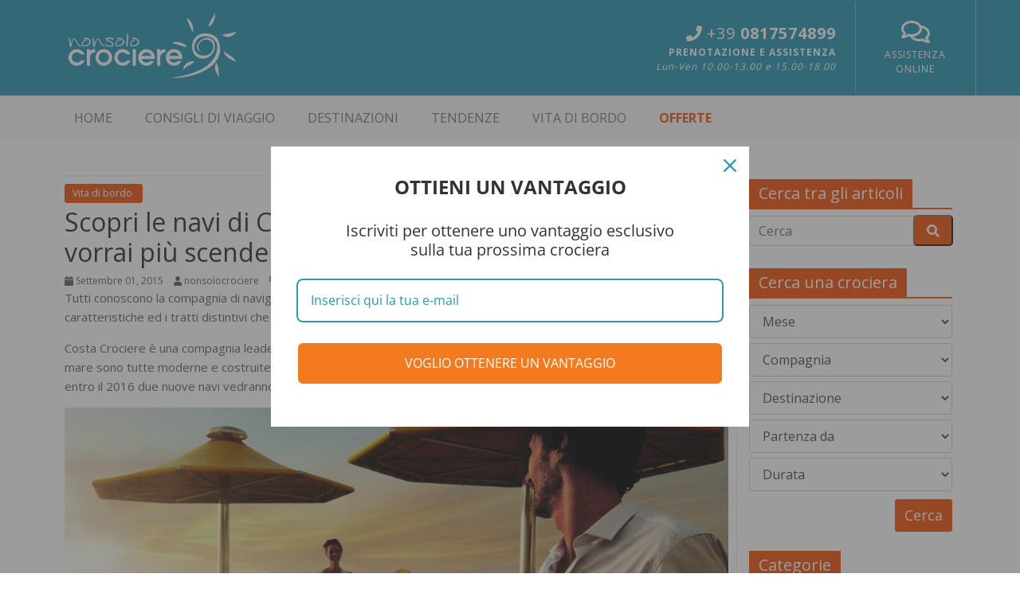

--- FILE ---
content_type: text/html; charset=UTF-8
request_url: https://www.nonsolocrociere.it/blog/navi-costa-crociere
body_size: 14124
content:

<!DOCTYPE html PUBLIC "-//W3C//DTD XHTML 1.0 Transitional//EN" "http://www.w3.org/TR/xhtml1/DTD/xhtml1-transitional.dtd">
<html xmlns="http://www.w3.org/1999/xhtml">
<head>
    <meta http-equiv="Content-Type" content="text/html; charset=UTF-8">
    <meta content="width=device-width, initial-scale=1.0, maximum-scale=1.0, user-scalable=0" name="viewport">
    <meta name="OWNER" content="Vacanze Serene S.r.l." />
    <meta name="AUTHOR" content="Matrix Consulting Group S.r.l." />
    <meta name="DESCRIPTION" content="" />
    <meta name="KEYWORDS" content="" />
	<link rel="canonical" href="https://www.nonsolocrociere.it/blog/navi-costa-crociere"/>
			<meta property="og:locale" content="it_IT" />
		<meta property="og:type" content="article" />
		<meta property="og:title" content="Scopri le navi di Costa Crociere: una volta a bordo non vorrai più scendere" />
		<meta property="og:description" content="" />
		<meta property="og:url" content="https://www.nonsolocrociere.it/blog/navi-costa-crociere" />
		<meta property="og:site_name" content="NonSoloCrociere Blog" />
				<meta property="article:tag" content="attivit� a bordo" />
				<meta property="article:tag" content="navi costa crociere" />
				<meta property="og:image" content="" />
		<meta property="og:image:secure_url" content="" />
		<meta property="og:image:width" content="1200" />
		<meta property="og:image:height" content="800" />
		<meta property="og:image:alt" content="Scopri le navi di Costa Crociere: una volta a bordo non vorrai più scendere" />
		<meta name="twitter:card" content="summary_large_image" />
		<meta name="twitter:description" content="" />
		<meta name="twitter:title" content="Scopri le navi di Costa Crociere: una volta a bordo non vorrai più scendere - NonSoloCrociere Blog" />
		<meta name="twitter:image" content="" />
	
	    <title>Scopri le navi di Costa Crociere: una volta a bordo non vorrai più scendere</title>

    
    <link rel="shortcut icon" href="https://www.nonsolocrociere.it/favicon.ico" type="image/x-icon">
    <link rel="icon" href="https://www.nonsolocrociere.it/favicon.ico" type="image/x-icon">

    <link href="https://fonts.googleapis.com/css?family=Open+Sans:400,700,800" rel="stylesheet">

    <link href="https://www.nonsolocrociere.it/css/bootstrap.css" type="text/css" rel="stylesheet">
	<link href="https://www.nonsolocrociere.it/css/scrollbar.css" type="text/css" rel="stylesheet">
    <link href="https://www.nonsolocrociere.it/css/custom.css" type="text/css" rel="stylesheet">
    <link href="https://www.nonsolocrociere.it/css/temp.css" type="text/css" rel="stylesheet">
	<link href="https://www.nonsolocrociere.it/css/all.css" type="text/css" rel="stylesheet">
    
            <link href="https://www.nonsolocrociere.it/css/blog.css" type="text/css" rel="stylesheet"/>
    
    
    

    
    <script src="https://www.nonsolocrociere.it/js/all.js" type="text/javascript"></script>
	<script src="https://www.nonsolocrociere.it/js/jquery-3.3.1.min.js" type="text/javascript"></script>
    <script src="https://www.nonsolocrociere.it/js/popper.min.js" type="text/javascript"></script>
    <script src="https://www.nonsolocrociere.it/js/bootstrap-4.0.0.js" type="text/javascript"></script>
    <script src="https://www.nonsolocrociere.it/js/jquery.touchSwipe.min.js" type="text/javascript"></script>
	<script src="https://www.nonsolocrociere.it/js/custom.js" type="text/javascript"></script>
	<script src="https://www.nonsolocrociere.it/js/main-search.js" type="text/javascript"></script>
        
	
        <!-- Global site tag (gtag.js) - Google Analytics -->
        <script async src="https://www.googletagmanager.com/gtag/js?id=UA-33511157-1"></script>
        <script>
            window.dataLayer = window.dataLayer || [];
            function gtag(){dataLayer.push(arguments);}
            gtag('js', new Date());

            gtag('config', 'UA-33511157-1');
        </script>

        <!-- Global site tag (gtag.js) - Google AdWords: 1022141573 <script async src="https://www.googletagmanager.com/gtag/js?id=AW-"></script> <script> window.dataLayer = window.dataLayer || []; function gtag(){dataLayer.push(arguments);} gtag('js', new Date()); gtag('config', 'AW-1022141573'); </script>-->
        <!-- Event snippet for Conversione Preventivo conversion page -->
    
	
	
	<!-- Global site tag (gtag.js) - Google Ads: 1004651663 -->
	<script async src="https://www.googletagmanager.com/gtag/js?id=AW-1004651663"></script>
	<script>
		  window.dataLayer = window.dataLayer || [];
		  function gtag(){dataLayer.push(arguments);}
		  gtag('js', new Date());

		  gtag('config', 'AW-1004651663');
	</script>
	
	
    	
	
	<!-- Facebook Pixel Code -->
		<script>
		  !function(f,b,e,v,n,t,s)
		  {if(f.fbq)return;n=f.fbq=function(){n.callMethod?
		  n.callMethod.apply(n,arguments):n.queue.push(arguments)};
		  if(!f._fbq)f._fbq=n;n.push=n;n.loaded=!0;n.version='2.0';
		  n.queue=[];t=b.createElement(e);t.async=!0;
		  t.src=v;s=b.getElementsByTagName(e)[0];
		  s.parentNode.insertBefore(t,s)}(window, document,'script',
		  'https://connect.facebook.net/en_US/fbevents.js');
		  fbq('init', '567041886762020');
		  fbq('track', 'PageView');
          
		</script>
		<noscript><img height="1" width="1" style="display:none"
		  src="https://www.facebook.com/tr?id=567041886762020&ev=PageView&noscript=1"
		/></noscript>
		<!-- End Facebook Pixel Code -->
	

</head>
<head>

<body id="blog">

<div id="fb-root"></div>


<script>
  window.fbAsyncInit = function() {
    FB.init({
      xfbml            : true,
      version          : 'v3.3'
    });
  };

  (function(d, s, id) {
  var js, fjs = d.getElementsByTagName(s)[0];
  if (d.getElementById(id)) return;
  js = d.createElement(s); js.id = id;
  js.src = 'https://connect.facebook.net/it_IT/sdk/xfbml.customerchat.js';
  fjs.parentNode.insertBefore(js, fjs);
}(document, 'script', 'facebook-jssdk'));</script>


<!-- Your customer chat code -->
<div class="fb-customerchat"
  attribution=setup_tool
  page_id="161102214022940"
  theme_color="#ff7e29"
  logged_in_greeting="Ciao come possiamo aiutarti?"
  logged_out_greeting="Grazie di averci contattato">
</div>
	
<!-- HEADER -->
<header id="header">
    <div class="container">
        <div class="row">
            <div class="col-md-2 w-25 p-3 my-auto d-sm-block d-md-none">
               <!--
			   
			   <button class="navbar-toggler" type="button" data-toggle="collapse" data-target="#navbarMenu" aria-controls="navbarMenu" aria-expanded="false" aria-label="Toggle navigation">
                    <span class="navbar-toggler-icon"><i class="fas fa-bars text-white"></i></span>
                </button> 
				
				-->
				<button class="navbar-toggler" type="button" data-toggle="collapse" data-target="#navbarMenu" aria-controls="navbarMenu" aria-expanded="false" aria-label="Toggle navigation">
					<span class="navbar-toggler-icon"><i class="fas fa-bars text-white"></i></span>
				</button>
            </div>
            <div class="col-md-4 w-50 p-3">
                <a href="https://www.nonsolocrociere.it/" title="Non Solo Crociere"><img src="https://www.nonsolocrociere.it//images/nonsolo-crociere-logo-w.png" alt="NonSoloCrociere" class="img-fluid logo" /></a>
            </div>
            <div class="col-md-8 p-0 d-none d-md-block">
                <div class="row float-right">
                    <div class="col-md-8 p-4 my-auto text-right" style="border-right: 1px solid #76bdce;">
                        <span style="font-size:1.25rem;"><i class="fas fa-phone"></i> +39 <b>0817574899</b></span><br />
                        <b>PRENOTAZIONE E ASSISTENZA</b><br /><i>Lun-Ven 10.00-13.00 e 15.00-18.00</i>                    </div>
                    <div class="col-md-4 p-4 text-center my-auto" style="border-right: 1px solid #76bdce;">
                        <div style="font-size:2rem;" class="pb-1"><i class="far fa-comments"></i></div>
                        <a href="/info/assistenza-clienti.html" title="Assistenza clienti non Solo Crociere" target="_blank">ASSISTENZA ONLINE</a>
                    </div>
                </div>
            </div>
            <div class="w-25 p-1 my-auto d-sm-block d-md-none text-right">
                <a href="tel:00390817574899" title="" class="p-4"><i class="fas fa-phone fa-2x"></i></a>
            </div>
        </div>
    </div>
</header>
<!-- END HEADER -->

<!-- Common parameters - INIT -->
<input type="hidden" id="base_url" value="https://www.nonsolocrociere.it/" />
<!-- Common parameters - END --><!-- MENU -->
<!-- END MENU -->
<!-- MENU -->
<nav class="navbar navbar-expand-lg navbar-light bg-light">
    <div class="container">
        <!-- <button class="navbar-toggler" type="button" data-toggle="collapse" data-target="#navbarMenu" aria-controls="navbarMenu" aria-expanded="false" aria-label="Toggle navigation">
            <span class="navbar-toggler-icon"></span>
        </button> -->
        <div class="collapse navbar-collapse" id="navbarMenu">
            <ul class="navbar-nav mr-auto">
                <li class="nav-item dropdown"><a href="https://www.nonsolocrociere.it/blog.html" class="nav-link">HOME</a></li>
                                    <li class="nav-item dropdown">
                        <a class="nav-link" href="https://www.nonsolocrociere.it/blog-categoria/consigli-di-viaggio.html">
                            Consigli di viaggio
                        </a>
                    </li>
                                    <li class="nav-item dropdown">
                        <a class="nav-link" href="https://www.nonsolocrociere.it/blog-categoria/destinazioni.html">
                            Destinazioni
                        </a>
                    </li>
                                    <li class="nav-item dropdown">
                        <a class="nav-link" href="https://www.nonsolocrociere.it/blog-categoria/tendenze.html">
                            Tendenze
                        </a>
                    </li>
                                    <li class="nav-item dropdown">
                        <a class="nav-link" href="https://www.nonsolocrociere.it/blog-categoria/vita-di-bordo.html">
                            Vita di bordo
                        </a>
                    </li>
                                <li class="nav-item dropdown"><a href="https://www.nonsolocrociere.it/offerte.html" class="nav-link" id="offers">OFFERTE</a></li>
            </ul>
        </div>
    </div>
</nav>
<!-- END MENU -->    <div id="subHeader" style="background:url();">
	       <h1></h1>
	       <!-- SEARCH -->
    <div id="searchEngine">
<form action="https://www.nonsolocrociere.it/cerca.html" post="get" id="searchform" name="searchform">
	<div id="conteinerSearch" class="container text-center">
		<div class="row">
			<div style="background:#2d99b3; color:#FFFFFF; padding:10px; overflow:hidden;" class="d-sm-block d-md-none w-100">
				<div style="float:left; font-size:1.12rem;"><div class="search-plus">CERCA LA CROCIERA</div></div>
				<div style="float:right; font-size:0.75rem; padding-top:3px;" onClick="javascript:init_search();"><i class="fas fa-redo"></i> Reset</div>
								<div style="float:right; font-size:0.75rem; padding-top:3px; padding-right:15px;">
					<div class="search-plus"><i class="fas fa-search-plus"></i> Apri</div>
					<div class="search-minus" style="display: none;"><i class="fas fa-search-minus"></i> Chiudi</div>
				</div>
							</div>
			
			<div class="row searchBox" >
				<div class="col-md-2 py-3 px-1 my-auto button-destinazione" style="border-left:1px solid #EFEFEF; border-right:1px solid #EFEFEF;" data-referrer="destinazione">
					<i class="fas fa-globe-americas"></i>&nbsp;<br />DESTINAZIONE <i class="fas fa-angle-down"></i><div class="selection">Tutte le destinazioni</div>
					<div class="defaultBreadcrumbsText d-none">Tutte le destinazioni</div>
				</div>
				<div class="col-md-2 py-3 px-1 my-auto button-partenza" style="border-right:1px solid #EFEFEF;" data-referrer="partenza">
					<i class="far fa-calendar-alt"></i>&nbsp;<br />PARTENZA <i class="fas fa-angle-down"></i><div class="selection">Tutte le date</div>
					<div class="defaultBreadcrumbsText d-none">Tutte le date</div>
				</div>
				
				<div class="col-md-2 py-3 px-1 my-auto button-compagnia" style="border-right:1px solid #EFEFEF;" data-referrer="compagnia">
					<i class="fas fa-anchor"></i>&nbsp;<br />COMPAGNIA <i class="fas fa-angle-down"></i><div class="selection">Tutte le compagnie</div>
					<div class="defaultBreadcrumbsText d-none">Tutte le compagnie</div>
				</div>
				<div class="col-md-2 py-3 px-1 my-auto button-porto" style="border-right:1px solid #EFEFEF;" data-referrer="porto">
					<i class="fas fa-map-marker-alt"></i>&nbsp;<br />IMBARCO DA <i class="fas fa-angle-down"></i><div class="selection">Tutti i porti</div>
					<div class="defaultBreadcrumbsText d-none">Tutti i porti</div>
				</div>
				<div class="col-md-2 py-3 px-1 my-auto button-durata" style="border-right:1px solid #EFEFEF;" data-referrer="durata">
					<i class="far fa-clock"></i>&nbsp;<br />DURATA <i class="fas fa-angle-down"></i><div class="selection">Tutte le durate</div>
					<div class="defaultBreadcrumbsText d-none">Tutte le durate</div>
				</div>
				<div class="col-md-2 my-auto p-0 container-button-search" style="background:#F47A20;">
					<div class="button-search" onClick="javascript:SearchSubmit();"><i class="fas fa-search"></i>&nbsp;<br />CERCA</div>

				</div>
			</div>
			
			<div class="col-10 text-right clearfix"></div>
			<div class="col-2 text-center clearfix" style="color:#FFFFFF;">
				<div class="searchbar-reset-btn" onClick="javascript:init_search();">
					<i class="fas fa-undo"></i>
				</div>
			</div>
			
		</div>
	</div>



<!-- Searchbar parameters - INIT -->
<input type="hidden" id="date" name="date" class="searchField" value="" />
<input type="hidden" id="shipowner" name="shipowner" class="searchField" value="" />
<input type="hidden" id="destination" name="destination" class="searchField" value="" />
<input type="hidden" id="departure" name="departure" class="searchField" value="" />
<input type="hidden" id="day" name="day" class="searchField" value="" />
<!-- Searchbar parameters - END -->

</form>
</div>    <!-- END SEARCH -->
</div>
<!-- END SLIDE PROMO -->
	<!-- MOTORE DI RICERCA MOBILE -->
		<!-- END MOTORE DI RICERCA MOBILE -->

	<div id="searchEngineContent" >		
	<div id="partenza" class="search-element">
		<h3>SCEGLI LA DATA DI PARTENZA</h3>
	<div class="separator"></div>
	<div class="row">

				<input type="hidden" id="search-datepicker-start-date" value="20260117" />
					
											

					
																						
		<div class="col-md-4 search-datepicker">
			<b>2026</b>
			<div class="container-fluid">
			<div class="row">
				<a title="Gen 2026" data-searchdate="20260199" id="datepickeMonth-1-1" class="btn btn-outline-dark col-3 datePickerMonth">Gen</a>
				<a title="Feb 2026" data-searchdate="20260299" id="datepickeMonth-2-1" class="btn btn-outline-dark col-3 datePickerMonth">Feb</a>
				<a title="Mar 2026" data-searchdate="20260399" id="datepickeMonth-3-1" class="btn btn-outline-dark col-3 datePickerMonth">Mar</a>
				<a title="Apr 2026" data-searchdate="20260499" id="datepickeMonth-4-1" class="btn btn-outline-dark col-3 datePickerMonth">Apr</a>
				<a title="Mag 2026" data-searchdate="20260599" id="datepickeMonth-5-1" class="btn btn-outline-dark col-3 datePickerMonth">Mag</a>
				<a title="Giu 2026" data-searchdate="20260699" id="datepickeMonth-6-1" class="btn btn-outline-dark col-3 datePickerMonth">Giu</a>
				<a title="Lug 2026" data-searchdate="20260799" id="datepickeMonth-7-1" class="btn btn-outline-dark col-3 datePickerMonth">Lug</a>
				<a title="Ago 2026" data-searchdate="20260899" id="datepickeMonth-8-1" class="btn btn-outline-dark col-3 datePickerMonth">Ago</a>
				<a title="Set 2026" data-searchdate="20260999" id="datepickeMonth-9-1" class="btn btn-outline-dark col-3 datePickerMonth">Set</a>
				<a title="Ott 2026" data-searchdate="20261099" id="datepickeMonth-10-1" class="btn btn-outline-dark col-3 datePickerMonth">Ott</a>
				<a title="Nov 2026" data-searchdate="20261199" id="datepickeMonth-11-1" class="btn btn-outline-dark col-3 datePickerMonth">Nov</a>
				<a title="Dic 2026" data-searchdate="20261299" id="datepickeMonth-12-1" class="btn btn-outline-dark col-3 datePickerMonth">Dic</a>
			</div>
			</div>
		</div>
					
											

					
																						
		<div class="col-md-4 search-datepicker mt-2">
			<b>2027</b>
			<div class="container-fluid">
			<div class="row">
				<a title="Gen 2027" data-searchdate="20270199" id="datepickeMonth-1-2" class="btn btn-outline-dark col-3 datePickerMonth">Gen</a>
				<a title="Feb 2027" data-searchdate="20270299" id="datepickeMonth-2-2" class="btn btn-outline-dark col-3 datePickerMonth">Feb</a>
				<a title="Mar 2027" data-searchdate="20270399" id="datepickeMonth-3-2" class="btn btn-outline-dark col-3 datePickerMonth">Mar</a>
				<a title="Apr 2027" data-searchdate="20270499" id="datepickeMonth-4-2" class="btn btn-outline-dark col-3 datePickerMonth">Apr</a>
				<a title="Mag 2027" data-searchdate="20270599" id="datepickeMonth-5-2" class="btn btn-outline-dark col-3 datePickerMonth">Mag</a>
				<a title="Giu 2027" data-searchdate="20270699" id="datepickeMonth-6-2" class="btn btn-outline-dark col-3 datePickerMonth">Giu</a>
				<a title="Lug 2027" data-searchdate="20270799" id="datepickeMonth-7-2" class="btn btn-outline-dark col-3 datePickerMonth">Lug</a>
				<a title="Ago 2027" data-searchdate="20270899" id="datepickeMonth-8-2" class="btn btn-outline-dark col-3 datePickerMonth">Ago</a>
				<a title="Set 2027" data-searchdate="20270999" id="datepickeMonth-9-2" class="btn btn-outline-dark col-3 datePickerMonth">Set</a>
				<a title="Ott 2027" data-searchdate="20271099" id="datepickeMonth-10-2" class="btn btn-outline-dark col-3 datePickerMonth">Ott</a>
				<a title="Nov 2027" data-searchdate="20271199" id="datepickeMonth-11-2" class="btn btn-outline-dark col-3 datePickerMonth">Nov</a>
				<a title="Dic 2027" data-searchdate="20271299" id="datepickeMonth-12-2" class="btn btn-outline-dark col-3 datePickerMonth disabled nocmp">Dic</a>
			</div>
			</div>
		</div>
					
											

					
																						
		<div class="col-md-4 search-datepicker mt-2">
			<b>2028</b>
			<div class="container-fluid">
			<div class="row">
				<a title="Gen 2028" data-searchdate="20280199" id="datepickeMonth-1-3" class="btn btn-outline-dark col-3 datePickerMonth disabled nocmp">Gen</a>
				<a title="Feb 2028" data-searchdate="20280299" id="datepickeMonth-2-3" class="btn btn-outline-dark col-3 datePickerMonth disabled nocmp">Feb</a>
				<a title="Mar 2028" data-searchdate="20280399" id="datepickeMonth-3-3" class="btn btn-outline-dark col-3 datePickerMonth disabled nocmp">Mar</a>
				<a title="Apr 2028" data-searchdate="20280499" id="datepickeMonth-4-3" class="btn btn-outline-dark col-3 datePickerMonth disabled nocmp">Apr</a>
				<a title="Mag 2028" data-searchdate="20280599" id="datepickeMonth-5-3" class="btn btn-outline-dark col-3 datePickerMonth disabled nocmp">Mag</a>
				<a title="Giu 2028" data-searchdate="20280699" id="datepickeMonth-6-3" class="btn btn-outline-dark col-3 datePickerMonth disabled nocmp">Giu</a>
				<a title="Lug 2028" data-searchdate="20280799" id="datepickeMonth-7-3" class="btn btn-outline-dark col-3 datePickerMonth disabled nocmp">Lug</a>
				<a title="Ago 2028" data-searchdate="20280899" id="datepickeMonth-8-3" class="btn btn-outline-dark col-3 datePickerMonth disabled nocmp">Ago</a>
				<a title="Set 2028" data-searchdate="20280999" id="datepickeMonth-9-3" class="btn btn-outline-dark col-3 datePickerMonth disabled nocmp">Set</a>
				<a title="Ott 2028" data-searchdate="20281099" id="datepickeMonth-10-3" class="btn btn-outline-dark col-3 datePickerMonth disabled nocmp">Ott</a>
				<a title="Nov 2028" data-searchdate="20281199" id="datepickeMonth-11-3" class="btn btn-outline-dark col-3 datePickerMonth disabled nocmp">Nov</a>
				<a title="Dic 2028" data-searchdate="20281299" id="datepickeMonth-12-3" class="btn btn-outline-dark col-3 datePickerMonth disabled nocmp">Dic</a>
			</div>
			</div>
		</div>
			</div>
	</div>    
	<div id="compagnia" class="search-element">
		<h3>SCEGLI LA COMPAGNIA</h3>
	<div class="separator"></div>
	<div class="container-fluid">
	<div class="row">
			
			<a title="Costa Crociere" data-searchshipowner="4" class="btn btn-outline-dark col-md-3">Costa Crociere</a>
			
			<a title="MSC Crociere" data-searchshipowner="1" class="btn btn-outline-dark col-md-3">MSC Crociere</a>
			</div>
	</div>
	</div>	<div id="destinazione" class="search-element">
		<h3>SCEGLI LA DESTINAZIONE</h3>
	<div class="separator"></div>
	<div class="container-fluid">
	<div class="row">
					<a title="Alaska" data-searchdestination="49" class="btn btn-outline-dark col-md-3">Alaska</a>	
					<a title="Asia" data-searchdestination="55" class="btn btn-outline-dark col-md-3">Asia</a>	
					<a title="Caraibi" data-searchdestination="6" class="btn btn-outline-dark col-md-3">Caraibi</a>	
					<a title="Emirati Arabi" data-searchdestination="10" class="btn btn-outline-dark col-md-3">Emirati Arabi</a>	
					<a title="Isole Canarie" data-searchdestination="30" class="btn btn-outline-dark col-md-3">Isole Canarie</a>	
					<a title="Mediterraneo Occidentale" data-searchdestination="13" class="btn btn-outline-dark col-md-3">Mediterraneo Occidentale</a>	
					<a title="Mediterraneo Orientale" data-searchdestination="3" class="btn btn-outline-dark col-md-3">Mediterraneo Orientale</a>	
					<a title="Nord Europa" data-searchdestination="5" class="btn btn-outline-dark col-md-3">Nord Europa</a>	
					<a title="Sud America" data-searchdestination="2" class="btn btn-outline-dark col-md-3">Sud America</a>	
					<a title="Transoceaniche" data-searchdestination="1" class="btn btn-outline-dark col-md-3">Transoceaniche</a>	
			</div>
	</div>
	</div>	<div id="porto" class="search-element">
		<h3>SCEGLI IL PORTO DI PARTENZA</h3>
	<div class="separator"></div>
	<div class="container-fluid">
	<div class="row">
					<a title="Ancona" data-searchdeparture="161" class="btn btn-outline-dark col-md-3 w-25">Ancona</a>	
					<a title="Bari" data-searchdeparture="129" class="btn btn-outline-dark col-md-3 w-25">Bari</a>	
					<a title="Brindisi" data-searchdeparture="178" class="btn btn-outline-dark col-md-3 w-25">Brindisi</a>	
					<a title="Cagliari" data-searchdeparture="126" class="btn btn-outline-dark col-md-3 w-25">Cagliari</a>	
					<a title="Catania" data-searchdeparture="375" class="btn btn-outline-dark col-md-3 w-25">Catania</a>	
					<a title="Civitavecchia" data-searchdeparture="6" class="btn btn-outline-dark col-md-3 w-25">Civitavecchia</a>	
					<a title="Genova" data-searchdeparture="5" class="btn btn-outline-dark col-md-3 w-25">Genova</a>	
					<a title="La Spezia" data-searchdeparture="111" class="btn btn-outline-dark col-md-3 w-25">La Spezia</a>	
					<a title="Livorno" data-searchdeparture="91" class="btn btn-outline-dark col-md-3 w-25">Livorno</a>	
					<a title="Messina" data-searchdeparture="88" class="btn btn-outline-dark col-md-3 w-25">Messina</a>	
					<a title="Napoli" data-searchdeparture="108" class="btn btn-outline-dark col-md-3 w-25">Napoli</a>	
					<a title="Olbia" data-searchdeparture="555" class="btn btn-outline-dark col-md-3 w-25">Olbia</a>	
					<a title="Palermo" data-searchdeparture="1" class="btn btn-outline-dark col-md-3 w-25">Palermo</a>	
					<a title="Savona" data-searchdeparture="645" class="btn btn-outline-dark col-md-3 w-25">Savona</a>	
					<a title="Taranto" data-searchdeparture="928" class="btn btn-outline-dark col-md-3 w-25">Taranto</a>	
					<a title="Trieste" data-searchdeparture="661" class="btn btn-outline-dark col-md-3 w-25">Trieste</a>	
					<a title="Venezia" data-searchdeparture="123" class="btn btn-outline-dark col-md-3 w-25">Venezia</a>	
					<a title="Abu Dhabi" data-searchdeparture="45" class="btn btn-outline-dark col-md-3 w-25">Abu Dhabi</a>	
					<a title="Amburgo" data-searchdeparture="146" class="btn btn-outline-dark col-md-3 w-25">Amburgo</a>	
					<a title="Buenos Aires" data-searchdeparture="38" class="btn btn-outline-dark col-md-3 w-25">Buenos Aires</a>	
					<a title="CittÃ  del Capo" data-searchdeparture="250" class="btn btn-outline-dark col-md-3 w-25">CittÃ  del Capo</a>	
					<a title="Copenhagen" data-searchdeparture="122" class="btn btn-outline-dark col-md-3 w-25">Copenhagen</a>	
					<a title="Doha" data-searchdeparture="50" class="btn btn-outline-dark col-md-3 w-25">Doha</a>	
					<a title="Dubai" data-searchdeparture="44" class="btn btn-outline-dark col-md-3 w-25">Dubai</a>	
					<a title="Durban" data-searchdeparture="11" class="btn btn-outline-dark col-md-3 w-25">Durban</a>	
					<a title="Funchal" data-searchdeparture="7" class="btn btn-outline-dark col-md-3 w-25">Funchal</a>	
					<a title="Galveston	 Stati Uniti" data-searchdeparture="957" class="btn btn-outline-dark col-md-3 w-25">Galveston	 Stati Uniti</a>	
					<a title="Halifax" data-searchdeparture="201" class="btn btn-outline-dark col-md-3 w-25">Halifax</a>	
					<a title="Hong Kong" data-searchdeparture="119" class="btn btn-outline-dark col-md-3 w-25">Hong Kong</a>	
					<a title="Itajai" data-searchdeparture="880" class="btn btn-outline-dark col-md-3 w-25">Itajai</a>	
					<a title="Kiel" data-searchdeparture="133" class="btn btn-outline-dark col-md-3 w-25">Kiel</a>	
					<a title="La Romana" data-searchdeparture="257" class="btn btn-outline-dark col-md-3 w-25">La Romana</a>	
					<a title="Lanzarote" data-searchdeparture="286" class="btn btn-outline-dark col-md-3 w-25">Lanzarote</a>	
					<a title="Las Palmas " data-searchdeparture="783" class="btn btn-outline-dark col-md-3 w-25">Las Palmas </a>	
					<a title="Le Havre" data-searchdeparture="113" class="btn btn-outline-dark col-md-3 w-25">Le Havre</a>	
					<a title="Lisbona" data-searchdeparture="98" class="btn btn-outline-dark col-md-3 w-25">Lisbona</a>	
					<a title="Maceio" data-searchdeparture="217" class="btn btn-outline-dark col-md-3 w-25">Maceio</a>	
					<a title="Malaga" data-searchdeparture="99" class="btn btn-outline-dark col-md-3 w-25">Malaga</a>	
					<a title="Miami" data-searchdeparture="19" class="btn btn-outline-dark col-md-3 w-25">Miami</a>	
					<a title="Montevideo" data-searchdeparture="57" class="btn btn-outline-dark col-md-3 w-25">Montevideo</a>	
					<a title="New York" data-searchdeparture="95" class="btn btn-outline-dark col-md-3 w-25">New York</a>	
					<a title="Oslo" data-searchdeparture="115" class="btn btn-outline-dark col-md-3 w-25">Oslo</a>	
					<a title="Palma Di Maiorca" data-searchdeparture="90" class="btn btn-outline-dark col-md-3 w-25">Palma Di Maiorca</a>	
					<a title="Paranagua" data-searchdeparture="951" class="btn btn-outline-dark col-md-3 w-25">Paranagua</a>	
					<a title="Pireo" data-searchdeparture="61" class="btn btn-outline-dark col-md-3 w-25">Pireo</a>	
					<a title="Pointe-Ã -pitre" data-searchdeparture="25" class="btn btn-outline-dark col-md-3 w-25">Pointe-Ã -pitre</a>	
					<a title="Port Canaveral" data-searchdeparture="913" class="btn btn-outline-dark col-md-3 w-25">Port Canaveral</a>	
					<a title="Rio De Janeiro" data-searchdeparture="43" class="btn btn-outline-dark col-md-3 w-25">Rio De Janeiro</a>	
					<a title="Salvador Da Bahia" data-searchdeparture="62" class="btn btn-outline-dark col-md-3 w-25">Salvador Da Bahia</a>	
					<a title="Santo domingo" data-searchdeparture="615" class="btn btn-outline-dark col-md-3 w-25">Santo domingo</a>	
					<a title="Santos" data-searchdeparture="54" class="btn btn-outline-dark col-md-3 w-25">Santos</a>	
					<a title="Seattle" data-searchdeparture="616" class="btn btn-outline-dark col-md-3 w-25">Seattle</a>	
					<a title="Singapore" data-searchdeparture="80" class="btn btn-outline-dark col-md-3 w-25">Singapore</a>	
					<a title="Southampton" data-searchdeparture="100" class="btn btn-outline-dark col-md-3 w-25">Southampton</a>	
					<a title="Stoccolma" data-searchdeparture="143" class="btn btn-outline-dark col-md-3 w-25">Stoccolma</a>	
					<a title="Tenerife" data-searchdeparture="8" class="btn btn-outline-dark col-md-3 w-25">Tenerife</a>	
					<a title="Tokyo" data-searchdeparture="280" class="btn btn-outline-dark col-md-3 w-25">Tokyo</a>	
					<a title="Warnemunde" data-searchdeparture="134" class="btn btn-outline-dark col-md-3 w-25">Warnemunde</a>	
					<a title="Yokohama" data-searchdeparture="121" class="btn btn-outline-dark col-md-3 w-25">Yokohama</a>	
			</div>
	</div>
	</div>    
	<div id="durata" class="search-element">
		<h3>SCEGLI LA DURATA DELLA CROCIEREA</h3>
	<div class="separator"></div>
	<div class="container-fluid">
	<div class="row">
					<a title="1 - 5 giorni" data-searchday="1-5" class="btn btn-outline-dark col-3">1 - 5 giorni</a>	
					<a title="6 - 8 giorni" data-searchday="6-8" class="btn btn-outline-dark col-3">6 - 8 giorni</a>	
					<a title="9 - 16 giorni" data-searchday="9-16" class="btn btn-outline-dark col-3">9 - 16 giorni</a>	
					<a title="17 +" data-searchday="17" class="btn btn-outline-dark col-3">17 +</a>	
			</div>
	</div>
	</div>    	
</div>
		<div class="container">
    <div class="row py-4">
        <div class="col-md-9">
                <div class="row">
                                                <div class="article-content">
                                <div class="above-entry-meta">
                                <span class="cat-links">
                                    <a href="https://www.nonsolocrociere.it/category/vita-di-bordo.html" rel="category tag">
                                        Vita di bordo&nbsp;<br>
                                    </a>
                                </span>
                                </div>

                                <h1 class="entry-title">
                                       Scopri le navi di Costa Crociere: una volta a bordo non vorrai più scendere
                                </h1>

                                <div class="below-entry-meta">
                                <span class="posted-on">
                                    <a href="navi-costa-crociere" title="" rel="bookmark"><i class="fa fa-calendar"></i>
                                        <span class="entry-date published" datetime="2015-09-01 12:09:03">Settembre 01, 2015</span>
                                    </a>
                                </span>
                                        <span class="byline">
                                    <span class="author vcard">
                                        <i class="fa fa-user"></i>
                                        <a href="https://www.nonsolocrociere.it/author/nonsolocrociere.html" title="nonsolocrociere">nonsolocrociere</a>
                                    </span>
                                </span>

                                        <span class="tag-links">
                                    <i class="fa fa-tags"></i>
                                                                                                        <a href="https://www.nonsolocrociere.it/tag/attivita-a-bordo.html" rel="tag">attivit� a bordo</a>,                                                                                                        <a href="https://www.nonsolocrociere.it/tag/navi-costa-crociere.html" rel="tag">navi costa crociere</a>                                                                                </span>
                                </div>
                                <div class="entry-content">
                                        <p>Tutti conoscono la compagnia di navigazione<strong> Costa Crociere </strong> ma forse non tutti hanno una chiara idea di tutte le caratteristiche ed i tratti distintivi che rendono una crociera a bordo delle sue navi davvero tanto desiderabile.</p>
<p>Costa Crociere è una compagnia leader nel Mediterraneo, con una flotta cospicua e all&#8217;avanguardia: le 15 navi disponibili in mare sono tutte moderne e costruite o rimodernate dopo il 2000. L&#8217;ultima battezzata è la Costa Diadema, nel 2014, ed entro il 2016 due nuove navi vedranno la luce.</p>
<p><a href="https://blog.nonsolocrociere.it/wp-content/uploads/2015/09/scegliere-costa.jpg"><img class="alignnone wp-image-2245 size-full" src="https://blog.nonsolocrociere.it/wp-content/uploads/2015/09/scegliere-costa.jpg" alt="scegliere costa" width="2362" height="1572" srcset="https://blog.nonsolocrociere.it/wp-content/uploads/2015/09/scegliere-costa.jpg 2048w, https://blog.nonsolocrociere.it/wp-content/uploads/2015/09/scegliere-costa-300x200.jpg 300w, https://blog.nonsolocrociere.it/wp-content/uploads/2015/09/scegliere-costa-1024x682.jpg 1024w" sizes="(max-width: 2362px) 100vw, 2362px" /></a><!--more--></p>
<p>Costa dedica molta attenzione e cura ad ogni aspetto della<strong> vita in crociera</strong> ed è per questo che già nella selezione del personale a bordo è molto scrupolosa. L&#8217;equipaggio infatti è formato da un gruppo di persone unite dalla stessa motivazione e dagli stessi valori, dall&#8217;entusiasmo e dal desiderio di mettersi completamente al servizio degli ospiti. Non a caso tutti i viaggiatori Costa si dicono più che soddisfatti del servizio reso, della vacanza trascorsa, ed entusiasti della scelta fatta.</p>
<p>Inutile dire che a bordo di tutte le navi Costa Crociera è impossibile annoiarsi poiché offrono davvero una scelta ampia di cosa da fare. Adatte a chi ha voglia di rilassarsi, ma anche di divertirsi, ai bambini, ai ragazzi, a chi viaggia da solo e a chi sceglie di trascorrere la libertà della pensione viaggiando, le<strong> crociere Costa</strong> accontentano davvero i gusti di tutti, nessuno escluso.</p>
<p>Una volta in cabina potrai consultare il <em>Today</em> dove sono riportate tutte le attività disponibili per la giornata: l&#8217;<strong>animazione a bordo</strong>, infatti, coinvolge grandi e piccini e prevede tornei sportivi, feste a tema, corsi di ballo e tanto altro. Non mancano solarium dove rilassarti al sole, jacuzzi, vasche idromassaggio e centri benessere all&#8217;avanguardia, ispirati alle atmosfere orientali, dove prenderti cura di te e del tuo benessere psicofisico. Se sei amante dello sport e vuoi mantenerti in forma anche in vacanza, a bordo troverai palestre, piste da jogging e campi polisportivi. Il divertimento dei più piccini, ma anche il tuo, è assicurato nei parchi acquatici a bordo; inoltre i tuoi bimbi saranno seguiti in aree dedicate da personale specializzato trascorrendo la giornata tra giochi ed attività divertenti ma anche costruttive. Infine per pranzo e cena puoi scegliere di mangiare in posti sempre diversi alternando la semplice pizzeria al grill o ad esclusivi ristornati di charme, concludendo le tue serate al teatro, al casinò o in discoteca.</p>
<p>La vita sulle navi Costa è davvero impareggiabile ed una volta a bordo non vorrai più scendere.</p>

                                        <p class="no-break">
                                                <span class="st_facebook_buttons" st_title="Scopri le navi di Costa Crociere: una volta a bordo non vorrai più scendere" st_url="navi-costa-crociere" displaytext="Facebook"></span>
                                                <span class="st_twitter_buttons" st_title="Scopri le navi di Costa Crociere: una volta a bordo non vorrai più scendere" st_url="navi-costa-crociere" displaytext="Twitter"></span>
                                                <span class="st_email_buttons" st_title="Scopri le navi di Costa Crociere: una volta a bordo non vorrai più scendere" st_url="navi-costa-crociere" displaytext="Email"></span>
                                                <span class="st_sharethis_buttons" st_title="Scopri le navi di Costa Crociere: una volta a bordo non vorrai più scendere" st_url="navi-costa-crociere" displaytext="ShareThis"></span>
                                                <span class="st_fblike_buttons" st_title="Scopri le navi di Costa Crociere: una volta a bordo non vorrai più scendere" st_url="navi-costa-crociere" displaytext="Facebook Like"></span>
                                                <span class="st_plusone_buttons" st_title="Scopri le navi di Costa Crociere: una volta a bordo non vorrai più scendere" st_url="navi-costa-crociere" displaytext="Google +1"></span>
                                                <span class="st_pinterest _buttons" st_title="Scopri le navi di Costa Crociere: una volta a bordo non vorrai più scendere" st_url="navi-costa-crociere" displaytext="Pinterest"></span>
                                        </p>
                                </div>
                        </div>
                        <h4 class="related-posts-main-title">
                            <i class="fa fa-thumbs-up"></i>
                            <span>Ultimi Articoli</span>
                        </h4>
                        <div class="related-posts">
                            																	<div class="single-related-posts">
										<div id="art-cont">
																						<h3 class="entry-title">
												<a href="https://www.nonsolocrociere.it/blog/halloween-a-bordo-delle-navi-msc.html" rel="bookmark" title="Halloween a bordo delle navi MSC">Halloween a bordo delle navi MSC</a>
											</h3><!--/.post-title-->
											<div class="below-entry-meta">
												<span class="posted-on"><a href="https://www.nonsolocrociere.it/blog/halloween-a-bordo-delle-navi-msc.html" title="" rel="bookmark"><time class="entry-date published" datetime="2025-10-16">Ottobre 16, 2025</time></a></span>
											</div>
										</div>
									</div><!--/.related-->
								                            																	<div class="single-related-posts">
										<div id="art-cont">
																						<h3 class="entry-title">
												<a href="https://www.nonsolocrociere.it/blog/costa-serena-il-mito-diventa-realta.html" rel="bookmark" title="Costa Serena- Il Mito Diventa Realta'">Costa Serena- Il Mito Diventa Realta'</a>
											</h3><!--/.post-title-->
											<div class="below-entry-meta">
												<span class="posted-on"><a href="https://www.nonsolocrociere.it/blog/costa-serena-il-mito-diventa-realta.html" title="" rel="bookmark"><time class="entry-date published" datetime="2025-09-26">Settembre 26, 2025</time></a></span>
											</div>
										</div>
									</div><!--/.related-->
								                            																	<div class="single-related-posts">
										<div id="art-cont">
																							<div class="featured-image">
													<a href="https://www.nonsolocrociere.it/blog/bari-un-giorno-prospettive-porta-europa.html" title="Bari in un giorno, prospettive dalla Porta d’Europa">
														<img src="https://blog.nonsolocrociere.it/wp-content/uploads/2020/09/non-solo-crociere-bari-in-un-giorno-porta-europa.jpg" alt="Bari in un giorno, prospettive dalla Porta d’Europa">
													</a>
												</div>
																						<h3 class="entry-title">
												<a href="https://www.nonsolocrociere.it/blog/bari-un-giorno-prospettive-porta-europa.html" rel="bookmark" title="Bari in un giorno, prospettive dalla Porta d’Europa">Bari in un giorno, prospettive dalla Porta d’Europa</a>
											</h3><!--/.post-title-->
											<div class="below-entry-meta">
												<span class="posted-on"><a href="https://www.nonsolocrociere.it/blog/bari-un-giorno-prospettive-porta-europa.html" title="" rel="bookmark"><time class="entry-date published" datetime="2020-09-10">Settembre 10, 2020</time></a></span>
											</div>
										</div>
									</div><!--/.related-->
								                                                    </div>
                    </div>
        </div>
        <div class="col-md-3">
            <h3 class="widget-title"><span>Cerca tra gli articoli</span></h3>
	<div class="textwidget">
		<form action="blog.html" class="search-form searchform clearfix" method="get">
			<div class="row" style="padding-left: 14px;">
				<input type="text" placeholder="Cerca" class="form-control" name="s" style="width:80%;">
				<button class="search" type="submit"><i class="fas fa-search" style="color:white;"></i></button>
			</div>	
		</form>
	</div>
	
<div style="height:60px"></div>

<h3 class="widget-title"><span>Cerca una crociera</span></h3>
<div class="textwidget">
    <form id="search_cruise" action="http://www.nonsolocrociere.it/cerca.html?utm_medium=Referral&amp;utm_source=BlogNSC-form&amp;utm_campaign=BlogNSC-form" method="get" name="search_cruise">
		<select id="date" class="text-capitalize form-control" style="height: 42px;" name="date">
            <option selected="selected" value="">Mese</option>
                                                                            <option value="2026-01">gennaio 2026</option>
                                                                            <option value="2026-02">febbraio 2026</option>
                                                                            <option value="2026-03">marzo 2026</option>
                                                                            <option value="2026-04">aprile 2026</option>
                                                                            <option value="2026-05">maggio 2026</option>
                                                                            <option value="2026-06">giugno 2026</option>
                                                                            <option value="2026-07">luglio 2026</option>
                                                                            <option value="2026-08">agosto 2026</option>
                                                                            <option value="2026-09">settembre 2026</option>
                                                                            <option value="2026-10">ottobre 2026</option>
                                                                            <option value="2026-11">novembre 2026</option>
                                                                            <option value="2026-12">dicembre 2026</option>
                                                                            <option value="2027-01">gennaio 2027</option>
                                                                            <option value="2027-02">febbraio 2027</option>
                                                                            <option value="2027-03">marzo 2027</option>
                                                                            <option value="2027-04">aprile 2027</option>
                                                                            <option value="2027-05">maggio 2027</option>
                                                                            <option value="2027-06">giugno 2027</option>
                                                                            <option value="2027-07">luglio 2027</option>
                                                                            <option value="2027-08">agosto 2027</option>
                                                                            <option value="2027-09">settembre 2027</option>
                                                                            <option value="2027-10">ottobre 2027</option>
                                                                            <option value="2027-11">novembre 2027</option>
                    </select>
        <div style="height: 6px; clear: both;"></div>
        <select id="shipowner" style="height: 42px;" name="shipowner" class="form-control">
            <option selected="selected" value="">Compagnia</option>
                            <option value="4">Costa Crociere</option>
                            <option value="1">MSC Crociere</option>
                    </select>
        <div style="height: 6px; clear: both;"></div>
        <select id="destination" style="height: 42px;" name="destination" class="form-control">
            <option selected="selected" value="">Destinazione</option>
                            <option value="49">Alaska</option>
                            <option value="55">Asia</option>
                            <option value="6">Caraibi</option>
                            <option value="10">Emirati Arabi</option>
                            <option value="30">Isole Canarie</option>
                            <option value="13">Mediterraneo Occidentale</option>
                            <option value="3">Mediterraneo Orientale</option>
                            <option value="5">Nord Europa</option>
                            <option value="2">Sud America</option>
                            <option value="1">Transoceaniche</option>
                    </select>
        <div style="height: 6px; clear: both;"></div>
        <select id="departure" style="height: 42px;" name="departure" class="form-control">
            <option selected="selected" value="">Partenza da</option>
                            <option value="161">Ancona</option>
                            <option value="129">Bari</option>
                            <option value="178">Brindisi</option>
                            <option value="126">Cagliari</option>
                            <option value="375">Catania</option>
                            <option value="6">Civitavecchia</option>
                            <option value="5">Genova</option>
                            <option value="111">La Spezia</option>
                            <option value="91">Livorno</option>
                            <option value="88">Messina</option>
                            <option value="108">Napoli</option>
                            <option value="555">Olbia</option>
                            <option value="1">Palermo</option>
                            <option value="645">Savona</option>
                            <option value="928">Taranto</option>
                            <option value="661">Trieste</option>
                            <option value="123">Venezia</option>
                            <option value="45">Abu Dhabi</option>
                            <option value="146">Amburgo</option>
                            <option value="38">Buenos Aires</option>
                            <option value="250">CittÃ  del Capo</option>
                            <option value="122">Copenhagen</option>
                            <option value="50">Doha</option>
                            <option value="44">Dubai</option>
                            <option value="11">Durban</option>
                            <option value="7">Funchal</option>
                            <option value="957">Galveston	 Stati Uniti</option>
                            <option value="201">Halifax</option>
                            <option value="119">Hong Kong</option>
                            <option value="880">Itajai</option>
                            <option value="133">Kiel</option>
                            <option value="257">La Romana</option>
                            <option value="286">Lanzarote</option>
                            <option value="783">Las Palmas </option>
                            <option value="113">Le Havre</option>
                            <option value="98">Lisbona</option>
                            <option value="217">Maceio</option>
                            <option value="99">Malaga</option>
                            <option value="19">Miami</option>
                            <option value="57">Montevideo</option>
                            <option value="95">New York</option>
                            <option value="115">Oslo</option>
                            <option value="90">Palma Di Maiorca</option>
                            <option value="951">Paranagua</option>
                            <option value="61">Pireo</option>
                            <option value="25">Pointe-Ã -pitre</option>
                            <option value="913">Port Canaveral</option>
                            <option value="43">Rio De Janeiro</option>
                            <option value="62">Salvador Da Bahia</option>
                            <option value="615">Santo domingo</option>
                            <option value="54">Santos</option>
                            <option value="616">Seattle</option>
                            <option value="80">Singapore</option>
                            <option value="100">Southampton</option>
                            <option value="143">Stoccolma</option>
                            <option value="8">Tenerife</option>
                            <option value="280">Tokyo</option>
                            <option value="134">Warnemunde</option>
                            <option value="121">Yokohama</option>
                    </select>
        <div style="height: 6px; clear: both;"></div>
        <select id="day" style="height: 42px;" name="day" class="form-control">
            <option selected="selected" value="">Durata</option>
            <option value="6-8">da 6 a 9 giorni</option>
            <option value="9-16">più di 9 giorni</option>
        </select>
        <div style="height: 10px; clear: both;"></div>
        <input id="button-submit" class="submit" name="submit" type="submit" value="Cerca" />
    </form>
</div>

<div style="height:60px"></div>

<h3 class="widget-title"><span>Categorie</span></h3>
	<div class="textwidget">
						<a class="nav-link" href="https://www.nonsolocrociere.it/blog-categoria/consigli-di-viaggio.html">
					<span class="cat">Consigli di viaggio</span>
				</a>
				<hr>
						<a class="nav-link" href="https://www.nonsolocrociere.it/blog-categoria/destinazioni.html">
					<span class="cat">Destinazioni</span>
				</a>
				<hr>
						<a class="nav-link" href="https://www.nonsolocrociere.it/blog-categoria/tendenze.html">
					<span class="cat">Tendenze</span>
				</a>
				<hr>
						<a class="nav-link" href="https://www.nonsolocrociere.it/blog-categoria/vita-di-bordo.html">
					<span class="cat">Vita di bordo</span>
				</a>
				<hr>
			</div>

<h3 class="widget-title"><span>Ultimi articoli</span></h3>
	<div class="textwidget">
		<ul class="ul-art">
							<li class="li-art"><a href="https://www.nonsolocrociere.it/blog/halloween-a-bordo-delle-navi-msc.html" class="a-art">Halloween a bordo delle navi MSC</a></li>
							<li class="li-art"><a href="https://www.nonsolocrociere.it/blog/costa-serena-il-mito-diventa-realta.html" class="a-art">Costa Serena- Il Mito Diventa Realta'</a></li>
							<li class="li-art"><a href="https://www.nonsolocrociere.it/blog/bari-un-giorno-prospettive-porta-europa.html" class="a-art">Bari in un giorno, prospettive dalla Porta d’Europa</a></li>
							<li class="li-art"><a href="https://www.nonsolocrociere.it/blog/genova-5-cose-non-perdere-capoluogo-ligure.html" class="a-art">Genova: 5 cose da non perdere nel capoluogo ligure</a></li>
							<li class="li-art"><a href="https://www.nonsolocrociere.it/blog/corfu-cosa-fare-e-vedere-nella-verde-isola-dello-ionio.html" class="a-art">Corfù, cosa fare e vedere nella verde isola dello Ionio</a></li>
							<li class="li-art"><a href="https://www.nonsolocrociere.it/blog/crociere-pronte-ripartire-nuove-misure-anticontagio.html" class="a-art">Crociere: pronte a ripartire con nuove misure anticontagio</a></li>
							<li class="li-art"><a href="https://www.nonsolocrociere.it/blog/palma-maiorca-5-cose-fare-un-giorno.html" class="a-art">Palma di Maiorca: 5 cose da fare in un giorno</a></li>
							<li class="li-art"><a href="https://www.nonsolocrociere.it/blog/funchal-meta-ideale-viaggio-anche-inverno.html" class="a-art">Funchal, la meta ideale per un viaggio (anche d’inverno)</a></li>
							<li class="li-art"><a href="https://www.nonsolocrociere.it/blog/atene-scoperta-citta-dove-tutto-inizio.html" class="a-art">Atene: alla scoperta della città dove tutto iniziò</a></li>
							<li class="li-art"><a href="https://www.nonsolocrociere.it/blog/crociere-cancellate-ultimissime-novita.html" class="a-art">Crociere cancellate: le ultimissime novità</a></li>
					</ul>
	</div>            <br>
            <h3 class="widget-title"><span>Tag Cloud</span></h3>
<div class="tagcloud">
            <a href="https://www.nonsolocrociere.it/tag/allure-of-the-seas.html" class="tag-cloud-link tag-link-286 tag-link-position-1" style="font-size: 10.991452991453pt;" aria-label="allure of the seas (13 elementi)">allure of the seas</a>
            <a href="https://www.nonsolocrociere.it/tag/astrologia.html" class="tag-cloud-link tag-link-872 tag-link-position-2" style="font-size: 10.991452991453pt;" aria-label="astrologia (13 elementi)">astrologia</a>
            <a href="https://www.nonsolocrociere.it/tag/caraibi.html" class="tag-cloud-link tag-link-191 tag-link-position-3" style="font-size: 14.940170940171pt;" aria-label="caraibi (29 elementi)">caraibi</a>
            <a href="https://www.nonsolocrociere.it/tag/celebrity-cruises.html" class="tag-cloud-link tag-link-435 tag-link-position-4" style="font-size: 15.538461538462pt;" aria-label="celebrity cruises (33 elementi)">celebrity cruises</a>
            <a href="https://www.nonsolocrociere.it/tag/costa.html" class="tag-cloud-link tag-link-675 tag-link-position-5" style="font-size: 11.350427350427pt;" aria-label="costa (14 elementi)">costa</a>
            <a href="https://www.nonsolocrociere.it/tag/costa-crociere.html" class="tag-cloud-link tag-link-647 tag-link-position-6" style="font-size: 21.042735042735pt;" aria-label="costa crociere (96 elementi)">costa crociere</a>
            <a href="https://www.nonsolocrociere.it/tag/crociera.html" class="tag-cloud-link tag-link-324 tag-link-position-7" style="font-size: 21.521367521368pt;" aria-label="crociera (106 elementi)">crociera</a>
            <a href="https://www.nonsolocrociere.it/tag/crociera-ai-caraibi.html" class="tag-cloud-link tag-link-460 tag-link-position-8" style="font-size: 14.581196581197pt;" aria-label="crociera ai caraibi (27 elementi)">crociera ai caraibi</a>
            <a href="https://www.nonsolocrociere.it/tag/crociera-di-lusso.html" class="tag-cloud-link tag-link-467 tag-link-position-9" style="font-size: 12.786324786325pt;" aria-label="crociera di lusso (19 elementi)">crociera di lusso</a>
            <a href="https://www.nonsolocrociere.it/tag/crociera-mediterraneo.html" class="tag-cloud-link tag-link-775 tag-link-position-10" style="font-size: 17.931623931624pt;" aria-label="crociera mediterraneo (53 elementi)">crociera mediterraneo</a>
            <a href="https://www.nonsolocrociere.it/tag/crociera-msc.html" class="tag-cloud-link tag-link-726 tag-link-position-11" style="font-size: 13.025641025641pt;" aria-label="crociera msc (20 elementi)">crociera msc</a>
            <a href="https://www.nonsolocrociere.it/tag/crociera-nord-europa.html" class="tag-cloud-link tag-link-720 tag-link-position-12" style="font-size: 11.350427350427pt;" aria-label="crociera nord europa (14 elementi)">crociera nord europa</a>
            <a href="https://www.nonsolocrociere.it/tag/crociere.html" class="tag-cloud-link tag-link-8 tag-link-position-13" style="font-size: 18.649572649573pt;" aria-label="crociere (61 elementi)">crociere</a>
            <a href="https://www.nonsolocrociere.it/tag/dubai.html" class="tag-cloud-link tag-link-272 tag-link-position-14" style="font-size: 9.1965811965812pt;" aria-label="dubai (9 elementi)">dubai</a>
            <a href="https://www.nonsolocrociere.it/tag/emirati-arabi.html" class="tag-cloud-link tag-link-273 tag-link-position-15" style="font-size: 11.948717948718pt;" aria-label="emirati arabi (16 elementi)">emirati arabi</a>
            <a href="https://www.nonsolocrociere.it/tag/escursioni.html" class="tag-cloud-link tag-link-434 tag-link-position-16" style="font-size: 11.948717948718pt;" aria-label="escursioni (16 elementi)">escursioni</a>
            <a href="https://www.nonsolocrociere.it/tag/estate-2015.html" class="tag-cloud-link tag-link-475 tag-link-position-17" style="font-size: 12.307692307692pt;" aria-label="estate 2015 (17 elementi)">estate 2015</a>
            <a href="https://www.nonsolocrociere.it/tag/intrattenimento-a-bordo.html" class="tag-cloud-link tag-link-469 tag-link-position-18" style="font-size: 15.299145299145pt;" aria-label="intrattenimento a bordo (31 elementi)">intrattenimento a bordo</a>
            <a href="https://www.nonsolocrociere.it/tag/last-minute.html" class="tag-cloud-link tag-link-374 tag-link-position-19" style="font-size: 9.1965811965812pt;" aria-label="last minute (9 elementi)">last minute</a>
            <a href="https://www.nonsolocrociere.it/tag/mare.html" class="tag-cloud-link tag-link-428 tag-link-position-20" style="font-size: 9.1965811965812pt;" aria-label="mare (9 elementi)">mare</a>
            <a href="https://www.nonsolocrociere.it/tag/mediterraneo.html" class="tag-cloud-link tag-link-236 tag-link-position-21" style="font-size: 18.888888888889pt;" aria-label="mediterraneo (63 elementi)">mediterraneo</a>
            <a href="https://www.nonsolocrociere.it/tag/mediterraneo-occidentale.html" class="tag-cloud-link tag-link-484 tag-link-position-22" style="font-size: 15.897435897436pt;" aria-label="Mediterraneo Occidentale (35 elementi)">Mediterraneo Occidentale</a>
            <a href="https://www.nonsolocrociere.it/tag/mediterraneo-orientale.html" class="tag-cloud-link tag-link-483 tag-link-position-23" style="font-size: 16.017094017094pt;" aria-label="Mediterraneo Orientale (36 elementi)">Mediterraneo Orientale</a>
            <a href="https://www.nonsolocrociere.it/tag/msc.html" class="tag-cloud-link tag-link-459 tag-link-position-24" style="font-size: 22pt;" aria-label="MSC (116 elementi)">MSC</a>
            <a href="https://www.nonsolocrociere.it/tag/msc-crociere.html" class="tag-cloud-link tag-link-41 tag-link-position-25" style="font-size: 21.760683760684pt;" aria-label="msc crociere (111 elementi)">msc crociere</a>
            <a href="https://www.nonsolocrociere.it/tag/msc-divina.html" class="tag-cloud-link tag-link-247 tag-link-position-26" style="font-size: 9.6752136752137pt;" aria-label="msc divina (10 elementi)">msc divina</a>
            <a href="https://www.nonsolocrociere.it/tag/msc-fantasia.html" class="tag-cloud-link tag-link-255 tag-link-position-27" style="font-size: 9.1965811965812pt;" aria-label="msc fantasia (9 elementi)">msc fantasia</a>
            <a href="https://www.nonsolocrociere.it/tag/msc-meraviglia.html" class="tag-cloud-link tag-link-544 tag-link-position-28" style="font-size: 11.350427350427pt;" aria-label="msc meraviglia (14 elementi)">msc meraviglia</a>
            <a href="https://www.nonsolocrociere.it/tag/msc-preziosa.html" class="tag-cloud-link tag-link-188 tag-link-position-29" style="font-size: 8.5982905982906pt;" aria-label="msc preziosa (8 elementi)">msc preziosa</a>
            <a href="https://www.nonsolocrociere.it/tag/msc-seaside.html" class="tag-cloud-link tag-link-465 tag-link-position-30" style="font-size: 10.991452991453pt;" aria-label="msc seaside (13 elementi)">msc seaside</a>
            <a href="https://www.nonsolocrociere.it/tag/msc-splendida.html" class="tag-cloud-link tag-link-254 tag-link-position-31" style="font-size: 8pt;" aria-label="msc splendida (7 elementi)">msc splendida</a>
            <a href="https://www.nonsolocrociere.it/tag/nave-da-crociera.html" class="tag-cloud-link tag-link-773 tag-link-position-32" style="font-size: 13.025641025641pt;" aria-label="nave da crociera (20 elementi)">nave da crociera</a>
            <a href="https://www.nonsolocrociere.it/tag/nord-europa.html" class="tag-cloud-link tag-link-439 tag-link-position-33" style="font-size: 11.589743589744pt;" aria-label="Nord Europa (15 elementi)">Nord Europa</a>
            <a href="https://www.nonsolocrociere.it/tag/norwegian-cruise-line.html" class="tag-cloud-link tag-link-446 tag-link-position-34" style="font-size: 16.854700854701pt;" aria-label="Norwegian Cruise Line (43 elementi)">Norwegian Cruise Line</a>
            <a href="https://www.nonsolocrociere.it/tag/norwegian-escape.html" class="tag-cloud-link tag-link-445 tag-link-position-35" style="font-size: 8.5982905982906pt;" aria-label="Norwegian Escape (8 elementi)">Norwegian Escape</a>
            <a href="https://www.nonsolocrociere.it/tag/offerta-last-minute.html" class="tag-cloud-link tag-link-482 tag-link-position-36" style="font-size: 10.153846153846pt;" aria-label="Offerta last minute (11 elementi)">Offerta last minute</a>
            <a href="https://www.nonsolocrociere.it/tag/oroscopo.html" class="tag-cloud-link tag-link-863 tag-link-position-37" style="font-size: 11.589743589744pt;" aria-label="oroscopo (15 elementi)">oroscopo</a>
            <a href="https://www.nonsolocrociere.it/tag/oroscopo-del-mare.html" class="tag-cloud-link tag-link-861 tag-link-position-38" style="font-size: 11.350427350427pt;" aria-label="oroscopo del mare (14 elementi)">oroscopo del mare</a>
            <a href="https://www.nonsolocrociere.it/tag/ristoranti-a-bordo.html" class="tag-cloud-link tag-link-537 tag-link-position-39" style="font-size: 9.1965811965812pt;" aria-label="ristoranti a bordo (9 elementi)">ristoranti a bordo</a>
            <a href="https://www.nonsolocrociere.it/tag/royal-caribbean.html" class="tag-cloud-link tag-link-64 tag-link-position-40" style="font-size: 19.726495726496pt;" aria-label="royal caribbean (75 elementi)">royal caribbean</a>
            <a href="https://www.nonsolocrociere.it/tag/royal-caribbean-international.html" class="tag-cloud-link tag-link-840 tag-link-position-41" style="font-size: 8.5982905982906pt;" aria-label="royal caribbean international (8 elementi)">royal caribbean international</a>
            <a href="https://www.nonsolocrociere.it/tag/segni-dello-zodiaco.html" class="tag-cloud-link tag-link-898 tag-link-position-42" style="font-size: 8.5982905982906pt;" aria-label="segni dello zodiaco (8 elementi)">segni dello zodiaco</a>
            <a href="https://www.nonsolocrociere.it/tag/stelle.html" class="tag-cloud-link tag-link-871 tag-link-position-43" style="font-size: 11.589743589744pt;" aria-label="stelle (15 elementi)">stelle</a>
            <a href="https://www.nonsolocrociere.it/tag/vacanza.html" class="tag-cloud-link tag-link-417 tag-link-position-44" style="font-size: 8.5982905982906pt;" aria-label="vacanza (8 elementi)">vacanza</a>
            <a href="https://www.nonsolocrociere.it/tag/zodiaco.html" class="tag-cloud-link tag-link-899 tag-link-position-45" style="font-size: 9.1965811965812pt;" aria-label="zodiaco (9 elementi)">zodiaco</a>
    </div>        </div>
</div>
</div>
	
<!-- PREFOOTER BLOCK -->
<div class="container">
	<div id="prefooterBlock">
		<div class="row">
			<div class="col-md-4 p-1 newsletter">
				<h4><i class="far fa-envelope"></i> Newsletter</h4>
				<div style="background:#EFEFEF; padding:1.6rem;">
					<div class="newsletter-register-block d-block">
						<p>Registrati per ricevere le nostre offerte super segrete e sconti riservati</p>
												<form method="post" action="http://a2a3e0.mailupclient.com/Frontend/subscribe.aspx">
							<div class="input-group mb-3">
								<input type="email" class="form-control" id="email" name="email" placeholder="Inserisci la tua mail" required />
								<div class="input-group-append">
									<button class="btn btn-dark" type="submit"><i class="fas fa-edit"></i></button>
								</div>
							</div>
							<div class="form-check my-auto">
								<input type="checkbox" class="form-check-input" id="privacy" style="margin-top: 0;" required />
								<label class="form-check-label" for="privacy">Confermo di aver letto l'<a href="https://www.nonsolocrociere.it/privacy.html">informativa sulla privacy</a></label>
							</div>
							<input type="hidden" id="typeNewsletter" value="newsletter" />
							<input type="hidden" id="apgroup" name="apgroup" value="12">
							<input type="hidden" name="list" value="1">
							<input type="hidden" value="9" id="group9" name="group" style="">
						</form>
					</div>
					<div class="alert alert-success newsletter-register-success d-none" role="alert">
					  <strong style="font-size: 1rem;">Benvenuto nella newsletter di Nonsolocrociere!</strong><br>Ti abbiamo inviato un mail sul tuo indirizzo di posta elettronica accedi e conferma l'iscrizione per ottenere le tue <strong>Offerte Super Segrete e Sconti Riservati</strong>.
					</div>
				</div>
			</div>
			<div class="clearfix m-4 d-sm-block d-md-none"></div>
			<div class="col-md-4 p-1 partner">
				<h4><i class="fas fa-bullhorn"></i> Partner</h4>
				<div style="background:#EFEFEF; padding:1.6rem; text-align: center;">
					<div class="row">
						<div class="col-6 px-2" style="border-right: 1px solid #FFFFFF;">
							<a href="https://www.nonsolocrociere.it/compagnia/costa-crociere.html" title=""><img src="/images/partner/costa-partner.png" alt="Costa Crociere partner" class="img-fluid" /></a>
							<p>Scegli relax, divertimento e i comfort che solo una crociera può darti!</p>
							<a href="https://www.nonsolocrociere.it/compagnia/costa-crociere.html" title="">leggi altro</a>
						</div>
						<div class="col-6 px-2">
							<a href="https://www.nonsolocrociere.it/compagnia/msc.html" title=""><img src="/images/partner/msc-partner.png" alt="MSC partner" class="img-fluid" /></a>
							<p>Parti alla scoperta di mete da sogno nel Mediterraneo, Nord Europa e Caraibi</p>
							<a href="https://www.nonsolocrociere.it/compagnia/msc.html" title="">leggi altro</a>
						</div>
					</div>
				</div>
			</div>
			<div class="clearfix m-2 d-sm-block d-md-none"></div>
			<div class="col-md-4 p-1 social">
				<h4><i class="far fa-envelope"></i> Social Network</h4>
				<div style="background:#EFEFEF; padding:1.6rem;" class="pt-5 text-center">
					<a href="http://www.facebook.com/nonsolocrociere" title="Facebook"><i class="fab fa-facebook-f"></i></a>
					<a href="https://twitter.com/nonsolocrociere" title="Twitter"><i class="fab fa-twitter"></i></a>
					<a href="http://www.youtube.com/channel/UCi-Bx3_Q1QbCWqN8X4a_aWg?feature=mhee" title="YouTube"><i class="fab fa-youtube"></i></a>
					<a href="http://blog.nonsolocrociere.it/" title="Blog"><i class="fab fa-blogger-b"></i></a>
					<a href="https://www.instagram.com/nonsolocrociere/" title="Instagram"><i class="fab fa-instagram"></i></a>
				</div>
			</div>
		</div>
	</div>
</div>
<!-- END PREFOOTER BLOCK -->

<script>
function newsletterSubscribeFooter(){
	$.post( "https://www.nonsolocrociere.it/ajax_scripts/newsletter-subscribe.php", {email: $("#email-newsletter").val(), szType: $("#typeNewsletter").val() }, function( data ) {
	  //$( ".result" ).html( data );
		var buf = JSON.parse(data);
		if(buf.message==1){
			$(".newsletter-register-block").removeClass("d-block").addClass("d-none");
			$(".newsletter-register-success").removeClass("d-none").addClass("d-block");
		}
	});
}
	
$(document).ready(function(){
	$("#newsletter-form").submit(function(e){
		e.preventDefault();
		newsletterSubscribeFooter();
	});	
})


</script>






<footer>
	<div class="container-fluid p-0">
		<div class="container">
			<div class="row">
				<div class="col-md-4">
					<h5>Informazioni</h5>
					<ul>
						<li><a href="https://www.nonsolocrociere.it/info/termini-condizioni.html" title="Termini e condizioni">Termini e condizioni</a></li>
						<li><a href="https://www.nonsolocrociere.it/document/Vacanze Serene - Pol 37383Q - Tessera pdf Mod 18401.pdf" title="">Assicurazione per conferme fino al 3/7/2019</a></li>
						<li><a href="https://www.nonsolocrociere.it/document/vacanze-serene-assicurazione">Polizza assicurativa – Set informativo</a></li>
						<li><a href="https://www.nonsolocrociere.it/privacy.html" title="Privacy policy">Privacy policy</a></li>
						<li><a href="https://www.nonsolocrociere.it/cookie.html" title="">Cookie policy</a></li>
					</ul>
				</div>
				<div class="col-md-4">
					<h5>NonSoloCrociere</h5>
					<ul>
						<li><a href="https://www.nonsolocrociere.it/info/chi-siamo.html" title="Chi siamo">Chi siamo</a></li>
						<li><a href="https://www.nonsolocrociere.it/domande-frequenti.html" title="Domande frequenti">Domande frequenti</a></li>
						<li><a href="https://www.nonsolocrociere.it/info/assistenza-clienti.html" title="Assistenza clienti">Assistenza clienti</a></li>
						<li><a href="https://www.nonsolocrociere.it/lavora-con-noi.html" title="Lavora con noi">Lavora con noi</a></li>
						<li><a href="https://www.nonsolocrociere.it/offerte.html" title="Le nostre offerte">Scopri tutte le nostre offerte</a></li>
					</ul>
				</div>
				<div class="col-md-4">
					<h5>Contatti</h5>
					<ul>
						<li><i class="fas fa-phone" style="width: 20px;"></i> +39 081 7574899</li>
												<li><i class="far fa-envelope" style="width: 20px;"></i> <a href="mailto:info@nonsolocrociere.it" title="">info@nonsolocrociere.it</a></li>
						<li><i class="fab fa-whatsapp" style="width: 20px;"></i> <a href="https://api.whatsapp.com/send?phone=393510143235" title="" target="_blank">WhatsApp</a></li>
						<li><i class="fab fa-facebook-messenger" style="width: 20px;"></i><a href="https://m.me/nonsolocrociere" title="" target="_blank">Facebook Messenger</a></li>
						<li><br /><b>PRENOTAZIONE E ASSISTENZA</b><br /><i>Lun-Ven 10.00-13.00 e 15.00-18.00</i></li>
					</ul>
				</div>
			</div>
		</div>
		<div class="copyright">
			Copyright &copy; 2019 Vacanze Serene S.r.l. P.IVA 08531021213 - <a style="color:#333333;" href="https://www.matrixwebagency.com/">Matrix Web Agency</a>
		</div>
	</div>
</footer><link rel="stylesheet" type="text/css" href="https://www.nonsolocrociere.it/templates/cookie/cookies-eu-banner.css" />
<div id="cookies-eu-banner" style="display: none; bottom:0px !important; z-index:999; position:fixed;">
        <span>Continuando la vostra visita a questo sito, si accetta l'uso dei cookies di Google Analytics per le statistiche delle visite.</span>
        <a href="https://www.nonsolocrociere.it/cookie.html" id="cookies-eu-more" target="_blank">Maggiori informazioni</a>
        <button id="cookies-eu-reject" style="display:none;">Rifiuta</button>
        <button id="cookies-eu-accept">Ok</button>
    </div>
<script type="text/javascript" src="https://www.nonsolocrociere.it/templates/cookie/cookies-eu-banner.min.js"></script>

<script>
	var cookiesBanner = new CookiesEuBanner(function(){}, true);
</script>


<script type="text/javascript">
        window.omnisend = window.omnisend || [];
        omnisend.push(["brandID", "685d43292a862bc640466ca5"]);
        omnisend.push(["track", "$pageViewed"]);
        !function(){var e=document.createElement("script");
        e.type="text/javascript",e.async=!0,
        e.src="https://omnisnippet1.com/inshop/launcher-v2.js";
        var t=document.getElementsByTagName("script")[0];
        t.parentNode.insertBefore(e,t)}();
</script>

<div id="content-loading">
	<img src="https://www.nonsolocrociere.it/images/NSC-loader.gif" />
</div>
</body>
</html>

--- FILE ---
content_type: text/css
request_url: https://www.nonsolocrociere.it/css/scrollbar.css
body_size: 324
content:
@charset "utf-8";

.scrollbar {
/* MWA margin-left: 30px; */
float: left;
height: 230px;
min-height: 240px;
/* MWA width: 65px; */
/* MWA background: #fff; */
overflow-y: scroll;
padding-right: 1rem;
/* MWA margin-bottom: 25px; */
}
.force-overflow {
min-height: 250px;
}

.scrollbar-primary::-webkit-scrollbar {
width: 5px;
background-color: #CCCCCC; }

.scrollbar-primary::-webkit-scrollbar-thumb {
border-radius: 10px;
-webkit-box-shadow: inset 0 0 6px rgba(0, 0, 0, 0.1);
background-color: #999999; }

.scrollbar-danger::-webkit-scrollbar-track {
-webkit-box-shadow: inset 0 0 6px rgba(0, 0, 0, 0.1);
background-color: #F5F5F5;
border-radius: 10px; }

.scrollbar-danger::-webkit-scrollbar {
width: 12px;
background-color: #F5F5F5; }

.scrollbar-danger::-webkit-scrollbar-thumb {
border-radius: 10px;
-webkit-box-shadow: inset 0 0 6px rgba(0, 0, 0, 0.1);
background-color: #ff3547; }

.scrollbar-warning::-webkit-scrollbar-track {
-webkit-box-shadow: inset 0 0 6px rgba(0, 0, 0, 0.1);
background-color: #F5F5F5;
border-radius: 10px; }

.scrollbar-warning::-webkit-scrollbar {
width: 12px;
background-color: #F5F5F5; }

.scrollbar-warning::-webkit-scrollbar-thumb {
border-radius: 10px;
-webkit-box-shadow: inset 0 0 6px rgba(0, 0, 0, 0.1);
background-color: #FF8800; }

.scrollbar-success::-webkit-scrollbar-track {
-webkit-box-shadow: inset 0 0 6px rgba(0, 0, 0, 0.1);
background-color: #F5F5F5;
border-radius: 10px; }

.scrollbar-success::-webkit-scrollbar {
width: 12px;
background-color: #F5F5F5; }

.scrollbar-success::-webkit-scrollbar-thumb {
border-radius: 10px;
-webkit-box-shadow: inset 0 0 6px rgba(0, 0, 0, 0.1);
background-color: #00C851; }

.scrollbar-info::-webkit-scrollbar-track {
-webkit-box-shadow: inset 0 0 6px rgba(0, 0, 0, 0.1);
background-color: #F5F5F5;
border-radius: 10px; }

.scrollbar-info::-webkit-scrollbar {
width: 12px;
background-color: #F5F5F5; }

.scrollbar-info::-webkit-scrollbar-thumb {
border-radius: 10px;
-webkit-box-shadow: inset 0 0 6px rgba(0, 0, 0, 0.1);
background-color: #33b5e5; }

.scrollbar-default::-webkit-scrollbar-track {
-webkit-box-shadow: inset 0 0 6px rgba(0, 0, 0, 0.1);
background-color: #F5F5F5;
border-radius: 10px; }

.scrollbar-default::-webkit-scrollbar {
width: 12px;
background-color: #F5F5F5; }

.scrollbar-default::-webkit-scrollbar-thumb {
border-radius: 10px;
-webkit-box-shadow: inset 0 0 6px rgba(0, 0, 0, 0.1);
background-color: #2BBBAD; }

.scrollbar-secondary::-webkit-scrollbar-track {
-webkit-box-shadow: inset 0 0 6px rgba(0, 0, 0, 0.1);
background-color: #F5F5F5;
border-radius: 10px; }

.scrollbar-secondary::-webkit-scrollbar {
width: 12px;
background-color: #F5F5F5; }

.scrollbar-secondary::-webkit-scrollbar-thumb {
border-radius: 10px;
-webkit-box-shadow: inset 0 0 6px rgba(0, 0, 0, 0.1);
background-color: #aa66cc; }

--- FILE ---
content_type: text/css
request_url: https://www.nonsolocrociere.it/css/custom.css
body_size: 3848
content:
/* CUSTOM CSS | MATRIX WEB AGENCY */

body { background:#FFFFFF; color: #666666; font-family: 'Open Sans', Arial, sans-serif; font-size:16px; }
.container { }
h1 { font-size:1.6rem; font-weight:700; text-transform: uppercase; }
h2 { font-size:1.4rem; font-weight:700; text-transform: uppercase; }
h3 { font-size:1.1rem; font-weight:700; text-transform: uppercase; color: #2D99B3; }
h4 { font-size:1rem; font-weight:700; text-transform: uppercase; }
h5 { font-size:0.96rem; font-weight:700; text-transform: uppercase; }

a { color: inherit; }
a:hover { color: #2D99B3; }
img {border: none; background: transparent; box-shadow: none;  }
p { margin-bottom: 0.4rem; }
div, button { outline: transparent; }

.separator { height:1px; width:100%; border-bottom:1px dotted #DEDEDE; padding:10px 0 0 0; margin:0 0 20px 0; display:block; }
.bg-gray { background-color:  #EFEFEF; }
.price { font-size:1.4rem; padding: 2px 0; font-weight: 800; color: #F47A20; display: block; }
.price:after { content: "\20AC"; font-weight: 300; font-size: 1rem; }
.price-small { font-size:1rem; padding: 2px 0; font-weight: 700; color: #F47A20; }
.price-small:after { content: "\20AC"; font-weight: 300; font-size: 0.8rem; }
 small { font-size: 0.75rem; font-style: italic; }
.show-other-offer { background:#EFEFEF; text-align: center; display: block; width: 100%; text-transform: uppercase; padding: 1rem; text-decoration: none; color: #2D99B3; }
.show-all { text-align: center; display: block; width: 100%; text-transform: uppercase; padding: 0.5rem; text-decoration: none; color: #FFFFFF; }
.show-all:hover { color: #FFFFFF; }
.title-block { background:#2D99B3; text-align: center; display: block; width: 100%; text-transform: uppercase; padding: 1rem; text-decoration: none; color: #FFFFFF; }

/* HEADER */
header { background:#2d99b3; color: #FFFFFF; font-size:0.75rem; letter-spacing:1px; }
header a { color: #FFFFFF; }
header a:hover { color: #FFFFFF; }
@media only screen and (max-width: 600px) {
	header .logo { margin: -6px auto; }
}
/* END HEADER */

/* MENU */
nav { text-transform: uppercase; background: #EFEFEF; }
nav .nav-item { margin-right: 1rem; padding-right: 0.5rem; border-right: 1px solid #FFFFFF; }
.dropdown-menu { font-size: 0.9rem; text-transform: capitalize; }
.dropdown-item { color: #666666; }
.dropdown-item.active, .dropdown-item:active { background: #2D99B3;  }
@media only screen and (max-width: 600px) {
	.navbar { padding: 0; }
	nav .nav-item { margin: 0.5rem; padding: 0; }
}
/* END MENU */

/* FOOTER */
footer { background:#2d99b3; color: #FFFFFF; font-size:0.75rem; letter-spacing:1px; }
footer .container { padding: 2rem; }
footer .copyright { background: #EFEFEF; text-align: center; padding: 0.8rem; border-top:1px solid #FFFFFF; color: #333333; }
footer .copyright a { color:#333333; }
footer a { color: #FFFFFF; }
footer a:hover { color: #FFFFFF; }
footer ul { list-style: none; padding: 0; }
footer ul li { padding: 0.2rem 0; }
.margin-right-1 { margin-right: 8px; }
@media only screen and (max-width: 767px) {
	footer { text-align: center; }
	.margin-right-1 { margin-right: -15px; }
}
/* END FOOTER */


/* SLIDE */
#slidePromo .carousel-item { background-position: 50% 50% !important; background-repeat: no-repeat !important; background-size: cover !important; min-height: 600px; }
#slidePromo .carousel-caption { max-width: 400px; padding: 20px; right:20%; left: 20%; top: 20%; color: #FFFFFF; background-color: rgba(0,0,0,0.3); }
#slidePromo .carousel-caption h5 { text-transform: uppercase; }
#slidePromo .carousel-caption .btn { background: #FFFFFF; color:#666666; text-transform: uppercase; border-radius:0; }
#slidePromo .carousel-caption .btn:hover { background:#F47A20; color:#FFFFFF; }
#slidePromo .carousel-indicators { bottom: 140px; }
#slidePromo .carousel-indicators li { width: 14px; height: 14px; border-radius: 50px; background: rgba(0,0,0,0.6); border: 1px solid #FFFFFF; }
#slidePromo .carousel-indicators .active { background-color: #f47a20; }
@media only screen and (max-width: 600px) {
	#slidePromo .carousel-caption { right:10%; left: 10%; text-align: center; }
	#slidePromo .carousel-indicators { bottom: 10px; }
	#slidePromo .carousel-caption { top:5%; }
}
/* END SLIDE*/

.carousel-inner-offer .carousel-item { width: 33%; float: left; }

/* SUBHEADER */
#subHeader { position: relative; text-align: center; margin-bottom: 60px; background-position: 50% 50% !important; background-repeat: no-repeat !important; background-size: cover !important; min-height: 320px; color: #FFFFFF; }
#subHeader h1 { color: #FFFFFF; padding-top: 4%; margin: 0; }
#subHeader h2 { color: #FFFFFF; font-weight: 500; font-size: 1.3rem; margin: 0; }
#subHeader #searchEngine { bottom:-40px; }
#search_detail > #subHeader {background: none!important; background-color: #ffffff!important;  min-height:80px;}
#search_detail > #subHeader h1{display:none;}

/*#offer #subHeader { min-height: 350px; margin-bottom: 20px; }
#offer #subHeader h1 { padding-top: 8%; }*/
@media only screen and (max-width: 600px) {
	#subHeader { min-height: inherit; height: 160px; }
	.searchbar-reset-btn { display: none; }
	.header-quote { font-size: 13px; text-align: center; }
}
/* END SUBHEADER*/


/* SEARCH ENGINE */
#searchEngine { position: absolute; width: 100%; bottom: 20px; color: #666666; line-height:1.4rem; z-index: 100; cursor: pointer; }
#searchEngine.search-top { top:0; z-index: 99; position: fixed; height: 100px; }
#searchEngine.search-top svg { margin-right: 0.5rem; }
#searchEngine .container { background: #FFFFFF; border-bottom:1px solid #EEEEEE; }
#searchEngine .container-fluid { background: #FFFFFF;  box-shadow:0 0.2rem 2rem 0rem rgba(0, 0, 0, 0.10); }
#searchEngine i { padding: 5px 0; }
#searchEngine .selection { font-size: 0.75rem; color:#2D99B3; }
.button-search { background: #F47A20; color: #FFFFFF; display:block; padding: 1.8rem; }
.button-search:hover { background: #EFEFEF; color: #F47A20; text-decoration: none; }
#partenza, #compagnia, #destinazione, #porto, #durata { display: none; background: #FCFCFC; border: 1px solid #EFEFEF; position: relative; padding: 2rem;  top:-28px; box-shadow:0 0.2rem 2rem 0rem rgba(0, 0, 0, 0.10); }
#searchEngineContent { max-width: 1140px; width: 100%; margin: 0px auto; margin-bottom: 20px; }
#searchEngineContent h3 { font-size: 1rem; color: #2D99B3; }
#searchEngineContent a { padding: 0.75rem; border: 1px solid #EFEFEF; position:relative; }
#searchEngineContent.search-top { top:100px; z-index:99; position: fixed; max-width: 100%; margin-bottom: 0; }
#searchEngineContent.search-top svg { margin-right: 0.5rem; }
#searchEngineContent a.btn-outline-dark { font-size: 0.8rem; }
#searchEngineContentMobile { display:none; }
@media only screen and (max-width: 600px) {
	#searchEngineContentMobile { position:fixed; width:100%; height:100%; background:rgba(255,255,255,1); z-index:999; top:0; left:0; }
}

.activeDatepicker, .activeShipowner, .activeDestination, .activeDeparture, .activeDay { color: #FFFFFF !important; background-color: #343a40; border-color: #343a40; }
.activeDatepicker:after, .activeShipowner:after , .activeDestination:after, .activeDeparture:after, .activeDay:after { content: "x"; background: #666666; width: 16px; height: 16px; line-height: 14px; color: #ffffff; right: 4px; top: 4px; border-radius: 50px; font-size: 12px;   position: absolute; font-weight: 700; }
.traceDatepicker { color: #FFFFFF !important; background-color: #333333 !important; border-color: #333333 !important; }
/*
.traceDatepicker:before { content: "\f060"; font-family: "FontAwesome"; font-size: 10px; display: block; left: 5px; top: 35%; position: absolute; }
.traceDatepicker:after { content: "\f061"; font-family: "FontAwesome"; font-size: 10px; display: block; right: 5px; top: 35%; position: absolute; }
*/
.btn-outline-dark:hover{ color:#FFFFFF !important; }

/* END SEARCH ENGINE */

/* COMPANY CRUISES */
#companyCruises { padding: 1rem 0; line-height: 1rem; }
#companyCruises .company { background: #F5F5F5; }
#companyCruises .details { background: #FAFAFA; }
#companyCruises .numberShip { font-size:0.75rem; position: absolute; right: 5%; top: 12%; }
#companyCruises h3 { font-size: 1.1rem; padding: 0; margin: 0 0 2px 0; }
@media only screen and (max-width: 600px) {
	#companyCruises { display: none; }
}
/*
#companyCruises small { font-size: 0.75rem; font-style: italic; }
#companyCruises .price { font-size:1.4rem; padding: 2px 0; font-weight: 800; color: #F47A20; display: block; }
#companyCruises .price:after { content: "&euro;"; font-weight: 300; font-size: 1rem; }
*/
/* END COMPANY CRUISES */


/* OFFER EVIDENCE DESKTOP */
#gridView { color:#FFFFFF; padding: 1.5rem 0; }
#gridView .descriptionOffer { font-size: 0.8rem; position: absolute; z-index: 10; bottom:5%; right: 5%; left: 5%; padding: 10px; background: rgba(0,0,0,0.4); }
#gridView .btn { font-size: 0.9rem; }
#gridView .price { display: inline; }
#gridView .carousel-item { min-height: 350px; height: 350px; }
#gridView .carousel-indicators { bottom: -10px; }
#gridView .carousel-indicators li { width: 10px; height: 10px; border-radius: 50px; background: rgba(0,0,0,0.6); border: 1px solid #FFFFFF; }
#gridView .carousel-indicators .active { background-color: #f47a20; }
#gridView .carousel-control-prev, #gridView .carousel-control-next { width: 4%; }
/* END OFFER EVIDENCE DESKTOP */

/* OFFER EVIDENCE MOBILE */
#gridView-mobile { color:#FFFFFF; padding: 1.5rem 0; }
#gridView-mobile .descriptionOffer { font-size: 0.8rem; position: absolute; z-index: 10; bottom:10%; right: 5%; left: 5%; padding: 10px; background: rgba(0,0,0,0.4); }
#gridView-mobile .btn { font-size: 0.9rem; }
#gridView-mobile .price { display: inline; }
#gridView-mobile .carousel-item { min-height: 350px; height: 350px; }
#gridView-mobile .carousel-indicators { bottom: -10px; }
#gridView-mobile .carousel-indicators li { width: 10px; height: 10px; border-radius: 50px; background: rgba(0,0,0,0.6); border: 1px solid #FFFFFF; }
#gridView-mobile .carousel-indicators .active { background-color: #f47a20; }
#gridView-mobile .carousel-control-prev, #offerEvidence-mobile .carousel-control-next { width: 4%; }
@media only screen and (max-width: 370px) {
	#gridView-mobile .descriptionOffer { bottom:30%;}
}
/* END OFFER EVIDENCE MOBILE */

/* OFFER EVIDENCE DESKTOP */
#offerDestination { color:#FFFFFF; padding: 1.5rem 0 0 0; }
#offerDestination .descriptionOffer { font-size: 0.8rem; position: relative; margin: -40% 5% 5% 5%; padding: 10px; background: rgba(0,0,0,0.4); }
#offerDestination .btn { font-size: 0.8rem; padding:0.10rem 0.6rem }
#offerDestination .price { display: inline; }
/* END OFFER EVIDENCE DESKTOP */


/* OFFER TAB */
.tab-content { border: 1px solid #EFEFEF; }
.list-cruise { margin:1.1rem 0; display: block; clear: both; width: 100%; border: 1px solid #EFEFEF; }
.list-cruise p { font-size:0.85rem; }
.list-cruise .price { font-size:2rem; }
.list-cruise h4 { font-size:1rem; text-transform: uppercase; color: #2D99B3; }
.list-cruise .mobile .nav-tabs { font-size: 0.8rem; }
.list-cruise.nav-item { text-transform: uppercase; }
.list-cruise .nav-link { color: #666666; }
.list-cruise .nav-link.active { color: #FFFFFF; }
.otherDeparture { display: none; padding:16px; text-align: center; width: 100%; }
.fly-included { font-size:0.8rem; font-weight:600; color: #2D99B3; }
.fly-notavailble { font-size:0.8rem; font-weight:600; color: #FF0000; }
@media only screen and (max-width: 600px) {
	#offerTab { padding:0.8rem; }
	.list-cruise p { font-size:0.75rem; }
	.list-cruise .price { font-size:2.2rem; font-weight: 600; }
	.show-other-offer { font-size: 0.85rem; }
	.show-other-offer svg { display: none !important; }
}
/* END OFFER TAB */

/* OTHER DEPARTURE */
.table-departure { margin:1.1rem 0; display: block; clear: both; width: 100%; border:1px solid #EFEFEF; }
.table-departure .row { border-bottom: 1px solid #EFEFEF; }
.table-departure > .row { border-bottom: 1px solid #EFEFEF; border-left:1px solid #EFEFEF; border-right:1px solid #EFEFEF; }
.table-departure .price { font-size:1.4rem; }
.table-departure h4 { font-size:1rem; text-transform: uppercase; color: #2D99B3; }
.table-departure .mobile .nav-tabs { font-size: 0.8rem; }
.table-departure.nav-item { text-transform: uppercase; }
.table-departure .nav-link { color: #666666; }
.table-departure .nav-link.active { color: #FFFFFF; }
.table-otherDeparture { display: none; font-size: 0.75rem !important; background: #FAFAFA; border-top:1px solid #EFEFEF; }
.table-otherDeparture .price-small { font-size: 1.2rem; }
@media only screen and (max-width: 600px) {
	.table-departure p { font-size:0.75rem; }
	.table-departure .price { font-size:2.2rem; font-weight: 600; }
}
.row-hidden{display:none;}
/* END OTHER DEPARTURE */


/* CRUISE INFO */
#tab-content-info { font-size: 0.85rem; }
#tab-content-info #info ul { padding: 0; list-style: none; }
#tab-content-info #info .includes li:before { content:'\f00c'; font-family: 'Font Awesome 5 Free'; font-weight: 900; padding-right: 0.25rem; color:#27ae60; }
#tab-content-info #info .not-include li:before { content:'\f05e'; font-family: 'Font Awesome 5 Free'; font-weight: 900; padding-right: 0.25rem; color:#c0392b; }
/* END CRUISE INFO */


/* TEXT BLOCK */
#textBlock { margin:1.1rem 0; }
#textBlock h4 { font-size: 1.1rem; text-transform:capitalize; color: #2D99B3; margin-bottom: 0.1rem; }
#textBlock p { font-size: 0.8rem; }
#textBlock svg { float: left; padding:0 0.5rem 0.4rem 0; color: #999999; width: 6rem; }
@media only screen and (max-width: 600px) {
	#textBlock svg { padding:0 0.6rem 0.4rem 0; width: 3.5rem; }
}
/* END TEXT BLOCK */

/* PREFOOTER BLOCK */
#prefooterBlock { margin:1.1rem 0; font-size: 0.7rem; min-height: 200px; }
#prefooterBlock h4 { font-size:1rem; text-transform: uppercase; color: #2D99B3; font-weight: 300; }
#prefooterBlock .social div svg { font-size: 2.8rem; color: #2D99B3; padding: 0 0.4rem; }
#prefooterBlock .partner p { padding: 0.5rem 0; margin: 0; }
#prefooterBlock .newsletter { padding: 0.5rem 0; margin: 0; height: 170px; }
#prefooterBlock .newsletter > div, #prefooterBlock .partner > div, #prefooterBlock .social > div { height: 170px; }
#prefooterBlock a { color: #2D99B3; text-align: center; }
/* PREFOOTER BLOCK */

/* LOADER */
#content-loading{
  position: fixed;
  top: 0px;
  left: 0px;
  right: 0px;
  bottom: 0px;
  z-index: 101;
  background:rgba(255,255,255, 0.86)
;
}
#content-loading img{
	margin-top:20%;
	margin-left: calc(50% - 80px);
}
@media only screen and (max-width: 812px) {
	#content-loading img{
		margin-top:70%;
	}
}
/* LOADER */
/* LOADER */

/* STEP */
#step { text-align: center !important; margin: 0 0 1.1rem 0; background: #FAFAFA; border-bottom: 1px solid #f2f2f2; }
#step .row { padding: 1.1rem; }
#step b { font-size: 1.1rem; font-weight: 800; }
.step-before p { background-color: #27ae60; color: #FFFFFF; border-radius: 100px; border:1px solid #FFFFFF; display: inline-block; font-size: 0.7rem; text-transform: uppercase; padding: 0.2rem 1rem; margin: 0px auto; width:120px; height: 50px; }
.step-current p { background-color: #e0a800; color: #FFFFFF; border-radius: 100px; border:1px solid #FFFFFF; display: inline-block; font-size: 0.7rem; text-transform: uppercase; padding: 0.2rem 1.6rem; margin: 0px auto; width:120px; height: 50px; }
.step-after p { background-color: #bdc3c7; color: #FFFFFF; border-radius: 100px; border:1px solid #FFFFFF; display: inline-block; font-size: 0.7rem; text-transform: uppercase; padding: 0.2rem 1.6rem; margin: 0px auto; width:120px; height: 50px; cursor:; }
@media only screen and (max-width: 600px) {
	.step-before p, .step-current p, .step-after p { padding: 0; width:100px; }
	#step .row { padding: 1rem 0; }
}
/* END STEP */

/* FLOAT DETAIL CRUISE */
.float-detail { background:#FFFFFF; box-shadow:0 0rem 2rem 0rem rgba(0, 0, 0, 0.15); font-size:0.8rem; }
.float-detail .company-logo { position: absolute; background: #FFFFFF; padding:4px; top: 0; left:10px; width:60px; }
.float-detail h4 { font-size:0.95rem; }
.float-detail b { color:#2D99B3; }
.float-detail .price { color:#333333; font-weight:600; font-size:1rem; padding:0; margin:0; }
.float-price { background:#FFFFFF; color: #F47A20; font-weight: 600; font-size: 1rem; border: 2px solid #FFFFFF; }
.float-price .price { color:#F47A20; font-size:1.2rem; padding:0; margin:0; }
/* END FLOAT DETAIL CRUISE */

/*
#tableScroll { position: relative; height: 200px; width: 400px; overflow: hidden; }
.colonna {background: #FF00FF; float: left; padding: 20px; }
.cont { position: absolute; width:100%; height:60px; top:35px; left:0; background:#EFEFEF; padding:0; margin:0; }
*/

.otherDepartureColumn { overflow: hidden; padding:0; margin: 0; }
.col-dep { float: left; }
.containerCalendar { position: absolute; left: 0; }
.clearfix { display: block; height: 1px; clear: both; background: #EFEFEF; }
#tableScroll { position: relative; height: 200px; width: 400px; overflow: hidden; }
.colonna {background: #FF00FF; float: left; padding: 20px; }
.cont { position: absolute; width:100%; height:60px; top:35px; left:0; background:#EFEFEF; padding:0; margin:0; }
.dash_price { color: #F47A20; font-weight: 800; }



/* TOOTLIP */
.bs-tooltip-right .arrow::before, .bs-tooltip-auto[x-placement^="right"] .arrow::before { border-right-color:#FFFFFF!important; }
.tooltip.show { opacity: 1; }
.tooltip-inner {
	background:#FFFFFF!important; max-width:inherit!important; border-radius:0; padding:3px;
	-webkit-box-shadow: 0px 0px 30px -5px rgba(0,0,0,0.3);
	-moz-box-shadow: 0px 0px 30px -5px rgba(0,0,0,0.3);
	box-shadow: 0px 0px 30px -5px rgba(0,0,0,0.3);
}



.orderFilter { text-align: right; }
.orderFilter select { border:none; border-bottom:1px solid #cccccc; font-size: 0.8rem; padding:4px; color:#666666; border-hilight:transparent; }
.orderFilter select:focus { box-shadow: none; outline: none; }

@media only screen and (max-width: 600px) {
	.orderFilter select { width: 100% !important; }
}



--- FILE ---
content_type: text/css
request_url: https://www.nonsolocrociere.it/css/blog.css
body_size: 2191
content:
.cat-links a {
    background-color: #f35812;
    border-radius: 3px;
    color: #ffffff;
    font-size: 12px;
    padding: 3px 10px;
    display: inline-block;
}

.featured-image a img{
    border: 0!important;
    width: 100%!important;
	height: auto!important;
}

.featured-image img {
    max-width: 100%!important;
    height: auto!important;
    vertical-align: top!important;
    /*margin-bottom: 18px!important;*/

}

h3{
    padding: 5px 0 0!important;
    line-height: 1.2!important;
    font-size: 20px!important;
    color: #333!important;
    font-weight: normal!important;
    text-transform: none!important;
}

h2{
    padding: 5px 0 0!important;
    line-height: 1.2!important;
    font-size: 24px!important;
    color: #333!important;
    font-weight: normal!important;
    text-transform: none!important;
}

h1{
    padding: 5px 0 0!important;
    line-height: 1.2!important;
    font-size: 32px!important;
    color: #333!important;
    font-weight: normal!important;
    text-transform: none!important;
}

.below-entry-meta .posted-on, .below-entry-meta .byline {
    padding-right: 10px;
    font-size: 12px;
}

.tag-links {
    padding-right: 10px!important;
}

#content .post .article-content .below-entry-meta .posted-on .fa {
    color: #888888!important;
    font-size: 10px!important;
    padding-right: 3px!important;
}
.tag-links {
    color: #888888!important;
    padding-right: 5px!important;
    font-size: 11px!important;
}

.tag-links a {
    font-size: 12px!important;
}

.entry-content {
    line-height: 1.6!important;
    margin-bottom: 15px!important;
    font-family: 'Open Sans',serif!important;
    font-size: 15px!important;
}

.entry-content img, .comment-content img, .widget img {
    max-width: 100%!important;
    /* Fluid images for posts, comments, and widgets */
}

.entry-content img.wp-smiley {
    border: none!important;
    margin-bottom: 0!important;
    margin-top: 0!important;
    padding: 0!important;
}

.format-link .entry-content p {
    text-align: center!important;
    padding-top: 30px!important;
}

.format-link .entry-content a {
    text-decoration: underline!important;
    text-transform: uppercase!important;
    padding: 15px 40px!important;
    border-radius: 3px!important;
    background-color: #289dcc!important;
    color: #ffffff!important;
    transition: background-color 0.3s linear 0s!important;
    display: inline-block!important;
}

.format-link .entry-content a:hover {
    background-color: #33363b!important;
}

.post .entry-content {
    margin-bottom: 10px!important;
}

.entry-content ul {
    list-style: square!important;
}

.entry-content ul,
.entry-content ol {
    padding: 0 0 0 35px!important;
    margin-bottom: 30px!important;
}

.entry-content li > ul,
.entry-content li > ol {
    margin-bottom: 0!important;
}

.entry-content li {
    line-height: 1.3!important;
}
.entry-content a {
    color: #f35812!important;
}
.post .entry-content a:hover {
    text-decoration: underline!important;
}

.entry-content a.read-more:hover {
    text-decoration: none!important;
}

.widget_featured_posts .article-content .entry-content p {
    font-size: 14px!important;
}

.alignright {
    display: inline!important;
    float: right!important;
    margin-left: 30px!important;
}

.alignleft {
    display: inline!important;
    float: left!important;
    margin-right: 30px!important;
}

.more-link {
    display: inline-block!important;
    background-color: #289dcc!important;
    border-radius: 3px!important;
}

.more-link span {
    font-size: 12px!important;
    padding: 5px 10px!important;
    color: #ffffff!important;
    cursor: pointer!important;
    display: inline-block!important;
    background-color: #f35812!important;
}

.more-link span:hover {
    background-color: #f35812!important;
}

.widget-title span {
    background-color: #f35812!important;
    color: #fff!important;
    padding: 6px 12px!important;
    display: inline-block!important;
}

.widget-title{
	border-bottom: 2px solid #f35812!important;
}

.article-content {
    border: 1px solid #EFEFEF;
    padding: 10px;
    margin-bottom: 15px;
	width:100%!important;
	height:auto!important;
}

#art-cont{
	padding: 10px;
    margin-bottom: 15px
}

.article-content p{
    line-height: 1.6!important;
    margin-bottom: 15px!important;
    font-family: 'Open Sans',serif!important;
    font-size: 15px!important;
}

.article-content a img {
    border: 0!important;
}

.article-content img {
    max-width: 100%!important;
    height: auto!important;
	width:100%!important;
    vertical-align: top!important;
    margin-bottom: 18px!important;
}

blockquote:before, blockquote:after,
q:before, q:after {
    content: ""!important;
}

blockquote, q {
    quotes: "" ""!important;
}

/* =BLOCKQUOTE
----------------------------------------------- */
blockquote {
    padding: 30px 30px 20px 45px!important;
    margin-bottom: 20px!important;
    background-color: #f35812!important;
    color: #ffffff!important;
    border-radius: 5px!important;
}

blockquote p {
    font-size: 20px!important;
    font-family: 'Open Sans', serif!important;
    line-height: 1.4!important;
    position: relative!important;
    padding-top: 13px!important;
    padding-left: 40px!important;
}

blockquote p:before {
    content: "\f10d"!important;
    font-family: FontAwesome!important;
    font-style: normal!important;
    font-weight: normal!important;
    text-decoration: inherit!important;
    color: #ffffff!important;
    font-size: 60px!important;
    position: absolute!important;
    top: -27px!important;
    left: -27px!important;
}

blockquote em, blockquote i, blockquote cite {
    font-style: normal!important;
}

blockquote cite {
    font: 12px "Helvetica Neue", Helvetica, Arial, sans-serif!important;
    font-weight: 300!important;
    letter-spacing: 0.05em!important;
    float: right!important;
}

blockquote a {
    color: #ffffff!important;
    text-decoration: underline!important;
}

/* Related Posts */
.related-posts-main-title .fa {
    color: #289dcc;
    font-size: 32px;
}

.fa-thumbs-up {
    color: #f35812;
    font-size: 32px;
}

.related-posts-main-title span {
    font-size: 26px!important;
    padding-left: 10px!important;
    text-transform: none;
    font-weight: normal;
}

.single-related-posts {
    width: 32.5%!important;
    box-shadow: 0 1px 3px 0 rgba(0, 0, 0, 0.1)!important;
    margin-right: 1.25%!important;
    float: left!important;
    margin-bottom: 25px!important;
}

.single-related-posts img {
    margin-bottom: 0!important;
}

.related-posts .single-related-posts:nth-child(3n+3) {
    margin-right: 0!important;
}

.single-related-posts .article-content {
    padding: 0 10px 5px!important;
    min-height: 150px!important;
}

.single-related-posts .byline {
    display: none!important;
}

.single-related-posts .article-content .entry-title {
    padding: 10px 0 0!important;
    font-size: 18px!important;
}

.single-related-posts .article-content .entry-title a {
    color: #232323!important;
    text-shadow: none!important;
}

.single-related-posts .article-content .entry-title a:hover {
    color: #289dcc!important;
}

.single-related-posts .article-content .below-entry-meta .posted-on,
.single-related-posts .article-content .below-entry-meta .byline {
    padding-right: 10px!important;
}

.single-related-posts .article-content .below-entry-meta .posted-on .fa {
    color: #888888!important;
    font-size: 10px!important;
    padding-right: 3px!important;
}

.single-related-posts .article-content .below-entry-meta .byline .fa,
.single-related-posts .article-content .below-entry-meta .comments .fa {
    color: #888888!important;
    padding-right: 5px!important;
    font-size: 11px!important;
}

.single-related-posts .article-content .below-entry-meta .posted-on a,
.single-related-posts .article-content .below-entry-meta .byline a,
.single-related-posts .article-content .below-entry-meta .comments a {
    font-size: 12px!important;
}

.gallery {
    margin: 0 auto 15px;
}

.gallery-item {
    display: inline-block;
    padding: 15px 2%;
    text-align: center;
    vertical-align: top;
    width: 100%;
    -webkit-box-sizing: border-box;
    -moz-box-sizing: border-box;
    box-sizing: border-box;
}

.gallery-columns-3 .gallery-item,
.gallery-columns-4 .gallery-item,
.gallery-columns-5 .gallery-item {
    padding: 15px 1%;
}

.gallery-columns-6 .gallery-item,
.gallery-columns-7 .gallery-item,
.gallery-columns-8 .gallery-item,
.gallery-columns-9 .gallery-item {
    padding: 10px 0.5%;
}

.gallery-columns-2 .gallery-item {
    width: 50%;
}

.gallery-columns-3 .gallery-item {
    width: 33.33%;
}

.gallery-columns-4 .gallery-item {
    width: 25%;
}

.gallery-columns-5 .gallery-item {
    width: 20%;
}

.gallery-columns-6 .gallery-item {
    width: 16.66%;
}

.gallery-columns-7 .gallery-item {
    width: 14.28%;
}

.gallery-columns-8 .gallery-item {
    width: 12.5%;
}

.gallery-columns-9 .gallery-item {
    width: 11.11%;
}

.gallery-icon img {
    margin: 0 auto;
}

.gallery .gallery-caption {
    font-size: 12px;
    line-height: 1.2;
    padding-top: 5px;
}

.tag-cloud-link {
    color:#f35812;
}

.search{
	background-color: #f35812;
	border-radius: 5px;
    margin-bottom: 0;
    padding: 0 15px;
    margin-left: -10px;
    margin-top: -1px;
	transition: background-color .3s linear 0s;
	cursor: pointer;
	
}

.search:hover{
	background-color: #2D99B3; 
}

#button-submit{
	padding: 7px 12px;
	background-color: #f35812;
	border:0;
	transition: background-color .3s linear 0s;
	cursor: pointer;
	border-radius: 3px;
    font-size: 18px;
	color:white;
	float: right;
}

#button-submit:hover{
	background-color: #2D99B3; 
}

.cat{
    color: #f35812;
    text-transform: uppercase;
	font-weight:bold;
}

.cat:hover{
	color: #2D99B3;
}

.ul-art{
	list-style: none; 
	padding-left: 2px;
	color: #f35812
}

#offers{
	color:#f35812;
	font-weight: bold;
}

#offers:hover{
	color:#2D99B3;
	font-weight: bold;
}

.a-art{
	font-size: 14px;
}

.li-art{
	padding: 5px 0;
	line-height: 1.5;
}

/* =RESPONSIVE MENU
----------------------------------------------- */
.menu-toggle, .top-menu-toggle {
    display: block;
    cursor: pointer;
}

.site-header .menu-toggle {
    color: #ffffff;
    margin: 0;
    text-align: center;
    font-family: 'Open Sans', serif;
    padding-bottom: 0;
    line-height: 1.2;
}

.site-header .menu-toggle:hover {
    background-color: #289dcc;
}

.site-header .menu-toggle:before {
    content: "\f0c9";
    font-family: FontAwesome;
    font-style: normal;
    font-weight: normal;
    text-decoration: inherit;
    font-size: 23px;
    color: #ffffff;
    padding: 8px 12px;
    display: block;
}

.main-small-navigation {
    float: none;
}

.main-small-navigation .menu-primary-container,
.main-small-navigation .menu {
    padding-top: 43px;
}

.main-small-navigation ul {
    margin: 0;
    list-style: none;
}

.main-small-navigation a {
    display: block;
    font-size: 14px;
    color: #333333;
    padding: 10px 20px;
    text-decoration: none;
    text-transform: uppercase;
}

.main-small-navigation .random-post a {
    padding: 10px 12px;
    border-bottom: none;
}

.main-small-navigation li {
    background-color: #ffffff;
}

.main-small-navigation li a:hover {
    background-color: #289dcc;
    color: #ffffff;
}

.main-small-navigation ul ul a {
    padding-left: 45px;
    text-transform: none;
}

.main-small-navigation ul ul ul a {
    padding-left: 90px;
}

.main-small-navigation .current_page_item > a,
.main-small-navigation .current-menu-item > a {
    background: #289dcc;
    color: #ffffff;
}

.fitvids-video {
    position: relative;
    padding-bottom: 56.25%;
    padding-top: 0px;
    height: 0;
    overflow: hidden;
}
.fitvids-video iframe,
.fitvids-video object,
.fitvids-video embed {
    position: absolute;
    top: 0;
    left: 0;
    width: 100%;
    height: 100%;
}